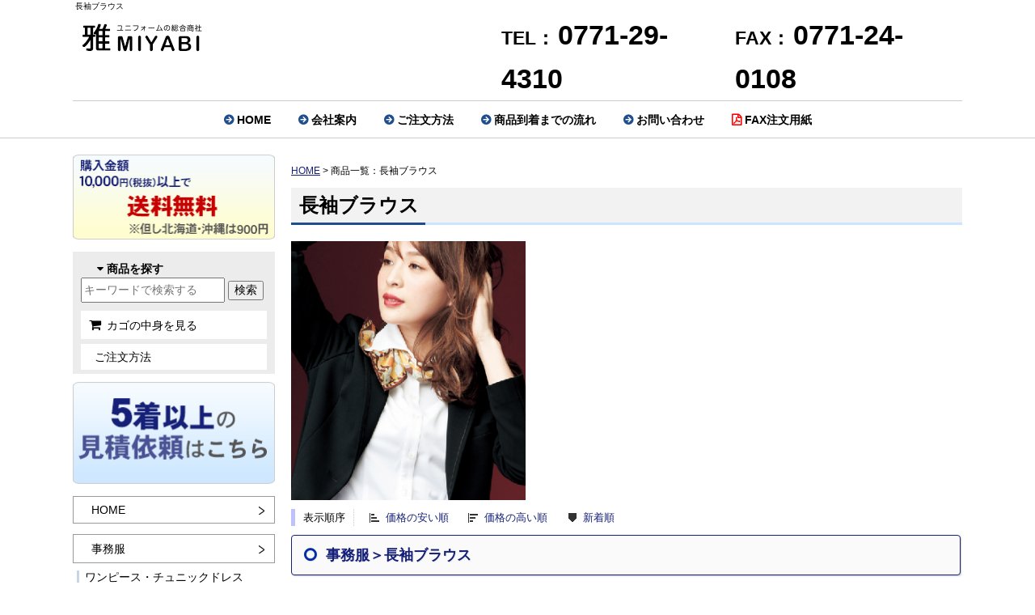

--- FILE ---
content_type: text/html
request_url: http://www.miyabi-uniform.com/cathand/list-3169-8591-0-3.html
body_size: 45230
content:
<!DOCTYPE html PUBLIC "-//W3C//DTD XHTML 1.0 Transitional//EN"
 "http://www.w3.org/TR/xhtml1/DTD/xhtml1-transitional.dtd">
<html xmlns="http://www.w3.org/1999/xhtml" xml:lang="ja" lang="ja"><!-- InstanceBegin template="/Templates/index.dwt" codeOutsideHTMLIsLocked="false" -->
<head>
<!-- Google Tag Manager -->
<script>(function(w,d,s,l,i){w[l]=w[l]||[];w[l].push({'gtm.start':
new Date().getTime(),event:'gtm.js'});var f=d.getElementsByTagName(s)[0],
j=d.createElement(s),dl=l!='dataLayer'?'&l='+l:'';j.async=true;j.src=
'https://www.googletagmanager.com/gtm.js?id='+i+dl;f.parentNode.insertBefore(j,f);
})(window,document,'script','dataLayer','GTM-NZLZSN2');</script>
<!-- End Google Tag Manager -->
<meta name="referrer" content="no-referrer-when-downgrade"/>
<meta http-equiv="Content-Type" content="text/html; charset=Shift_JIS" />
<meta http-equiv="Content-Language" content="ja" />
<meta http-equiv="Content-Script-Type" content="text/javascript" />
<meta http-equiv="Content-Style-Type" content="text/css" />
<!-- InstanceBeginEditable name="doctitle" -->
	<title>長袖ブラウス｜事務服、ユニフォーム販売の雅の通販サイト</title>
	<meta name="Description" content="長袖ブラウス。ユニフォーム、事務服、制服の販売なら京都の雅まで。カタログ無料送付中" />
	<meta name="Keywords" content="長袖ブラウス,事務服,ユニフォーム,空調服,防犯ベスト" />
	
<!-- InstanceEndEditable -->
<meta name="robots" content="index,follow" />
<link rel="alternate" media="only screen and (max-width: 640px)" href="http://smart.miyabi-uniform.com/cathand/list-3169-8591-0-3.html" />
<link rel="stylesheet" type="text/css" media="all" href="../common/css/import.css" />
<link href="http://maxcdn.bootstrapcdn.com/font-awesome/4.3.0/css/font-awesome.min.css" rel="stylesheet">
<script type="text/javascript" src="../common/js/jquery-1.8.3.min.js"></script>
<script type="text/javascript" src="../common/js/scrolltopcontrol.js"></script>
<script type='text/javascript' src="../common/js/fax.js"></script>
<!-- InstanceBeginEditable name="head" --><!-- InstanceEndEditable -->
<!-- InstanceParam name="HISTORY-BACK" type="boolean" value="true" -->
<!-- InstanceParam name="CONTACT" type="boolean" value="true" -->
</head>
<body>
<!-- Google Tag Manager (noscript) -->
<noscript><iframe src="https://www.googletagmanager.com/ns.html?id=GTM-NZLZSN2"
height="0" width="0" style="display:nbannerone;visibility:hidden"></iframe></noscript>
<!-- End Google Tag Manager (noscript) -->
<!-- InstanceBeginEditable name="mode_pc" --> <!-- InstanceEndEditable -->
<div id="body_bg">
	<div id="header">
        <div id="head_box">
        <!-- InstanceBeginEditable name="h1" --><h1>長袖ブラウス</h1>
<!-- InstanceEndEditable -->

            <p id="headerLog"><a href="/"><img src="../images/whtml/header_logo.png" width="170" alt="ユニフォームの総合商社　雅（MIYABI） " /></a></p>
            <div class="headerEtc">
                <p class="head_tel">0771-29-4310</p>
                <p class="head_fax">0771-24-0108</p>
                <!--div><a href="https://smart.emono1.jp/user/payment/commodity_check.php?shop=709"><img src="../images/whtml/cart.png" alt="カートの中を見る"></a></div-->
            </div>
        </div>
	  <div id="global">
			<ul>
				<li><a href="/">HOME</a></li>
				<li><a href="../company.html">会社案内</a></li>
				<li><a href="../law.html">ご注文方法</a></li>
				<li><a href="../flow.html">商品到着までの流れ</a></li>
				<li><a href="otoiawase.php?serial=01089">お問い合わせ</a></li>
				<li class="pdf"><a href="../images/fax.pdf">FAX注文用紙</a></li>
			</ul>
		</div>
		<!--  GLOBAL ここまで -->
	</div>
	<!--  HEADER ここまで -->
	<!-- InstanceBeginEditable name="MAIN-IMG" -->
<!-- InstanceEndEditable -->
	<div id="container">
		<div id="wrapper">
			<div id="main"> <!-- InstanceBeginEditable name="main" -->

	<div id="crumbs"><p><a href="../../index.html">HOME</a> &gt; 商品一覧：長袖ブラウス</p></div>

	<div id="cathand_list">
	
		<p class="PageTitle">長袖ブラウス</p>

		

<!--一覧モジュールstart(l2)-->
<img src='http://www.emono1.jp/img/miyabi/20180301180956_cate_img_47.png' class='cate_header'/>
		<ul class="cat_sort">
			<li><span>表示順序</span></li>
			
				<li>
					<a href="/cathand/list-3169-8591-1-1.html">価格の安い順</a>
				</li>
			
				<li>
					<a href="/cathand/list-3169-8591-1-2.html">価格の高い順</a>
				</li>
			
				<li>
					<a href="/cathand/list-3169-8591-1-3.html">新着順</a>
				</li>
			</ul>
	

<h2>事務服＞長袖ブラウス</h2>
<div class='menu'>
	<span>総数38件</span>
</div>
<div id='contents'>
	<table>
		<tr>
			<td>
		<a href='/cathand/detail-856257.html'>
<img src='http://www.emono1.jp/img/miyabi/l20210202165402_img1_86.jpg' border='0' alt='2020NEW&quot;ENJOY(エンジョイ）シャツブラウスEWB804-52' />
		</a>
				<div  class='inside'>
			<h3><a href='/cathand/detail-856257.html'>2020NEW&quot;ENJOY(エンジョイ）シャツブラウスEWB804-52</a></h3>
					<p>
						コーディネートしやすいシャツブラウス！
					</p>
					<p class='price'>
						<!--<del>&yen;9,900</del>-->
						<span>&yen;5,840</span>
					</p>
				</div>
			</td>
			<td>
		<a href='/cathand/detail-856246.html'>
<img src='http://www.emono1.jp/img/miyabi/l20210202165038_img1_32.jpg' border='0' alt='2020NEW&quot;ENJOY(エンジョイ）シャツブラウスEWB804-11 ' />
		</a>
				<div  class='inside'>
			<h3><a href='/cathand/detail-856246.html'>2020NEW&quot;ENJOY(エンジョイ）シャツブラウスEWB804-11 </a></h3>
					<p>
						コーディネートしやすいシャツブラウス！
					</p>
					<p class='price'>
						<!--<del>&yen;9,900</del>-->
						<span>&yen;5,840</span>
					</p>
				</div>
			</td>
			<td>
		<a href='/cathand/detail-856227.html'>
<img src='http://www.emono1.jp/img/miyabi/l20210201180431_img1_32.jpg' border='0' alt='2020NEW&quot;ENJOY(エンジョイ）タックブラウスEWB803-52' />
		</a>
				<div  class='inside'>
			<h3><a href='/cathand/detail-856227.html'>2020NEW&quot;ENJOY(エンジョイ）タックブラウスEWB803-52</a></h3>
					<p>
						着やすいタックブラウス！
					</p>
					<p class='price'>
						<!--<del>&yen;10,450</del>-->
						<span>&yen;6,150</span>
					</p>
				</div>
			</td>
			<td>
		<a href='/cathand/detail-856224.html'>
<img src='http://www.emono1.jp/img/miyabi/l20210201180036_img1_6.jpg' border='0' alt='2020NEW&quot;ENJOY(エンジョイ）タックブラウスEWB803-11 ' />
		</a>
				<div  class='inside'>
			<h3><a href='/cathand/detail-856224.html'>2020NEW&quot;ENJOY(エンジョイ）タックブラウスEWB803-11 </a></h3>
					<p>
						着やすいタックブラウス！
					</p>
					<p class='price'>
						<!--<del>&yen;10,450</del>-->
						<span>&yen;6,150</span>
					</p>
				</div>
			</td>
			<td>
		<a href='/cathand/detail-856223.html'>
<img src='http://www.emono1.jp/img/miyabi/l20210201171750_img1_17.jpg' border='0' alt='”2020NEW&quot;ENJOY(エンジョイ）スタンドカラーブラウスEWB799-11' />
		</a>
				<div  class='inside'>
			<h3><a href='/cathand/detail-856223.html'>”2020NEW&quot;ENJOY(エンジョイ）スタンドカラーブラウスEWB799-11</a></h3>
					<p>
						スタンドカラ―ブラウス！
					</p>
					<p class='price'>
						<!--<del>&yen;10,450</del>-->
						<span>&yen;6,150</span>
					</p>
				</div>
			</td>
	</tr>
		<tr>
			<td>
		<a href='/cathand/detail-856222.html'>
<img src='http://www.emono1.jp/img/miyabi/l20210201171213_img1_81.jpg' border='0' alt='”2020NEW&quot;ENJOY(エンジョイ）スタンドカラーブラウスEWB799-6' />
		</a>
				<div  class='inside'>
			<h3><a href='/cathand/detail-856222.html'>”2020NEW&quot;ENJOY(エンジョイ）スタンドカラーブラウスEWB799-6</a></h3>
					<p>
						スタンドカラ―ブラウス！
					</p>
					<p class='price'>
						<!--<del>&yen;10,450</del>-->
						<span>&yen;6,150</span>
					</p>
				</div>
			</td>
			<td>
		<a href='/cathand/detail-856211.html'>
<img src='http://www.emono1.jp/img/miyabi/l20210201170204_img1_34.jpg' border='0' alt='”2020NEW&quot;ENJOY(エンジョイ）スタンドカラーブラウスEWB799-3' />
		</a>
				<div  class='inside'>
			<h3><a href='/cathand/detail-856211.html'>”2020NEW&quot;ENJOY(エンジョイ）スタンドカラーブラウスEWB799-3</a></h3>
					<p>
						スタンドカラ―ブラウス！
					</p>
					<p class='price'>
						<!--<del>&yen;10,450</del>-->
						<span>&yen;6,150</span>
					</p>
				</div>
			</td>
			<td>
		<a href='/cathand/detail-840120.html'>
<img src='http://www.emono1.jp/img/miyabi/l20200201113031_img1_7.jpg' border='0' alt='”2019NEW&quot;en joie(アンジョア)7分袖ブラウス01225' />
		</a>
				<div  class='inside'>
			<h3><a href='/cathand/detail-840120.html'>”2019NEW&quot;en joie(アンジョア)7分袖ブラウス01225</a></h3>
					<p>
						 サイドのリボンが新鮮！
					</p>
					<p class='price'>
						<!--<del>&yen;11,550</del>-->
						<span>&yen;7,500</span>
					</p>
				</div>
			</td>
			<td>
		<a href='/cathand/detail-840118.html'>
<img src='http://www.emono1.jp/img/miyabi/l20200201104721_img1_31.png' border='0' alt='2018NEW&quot;en joie(アンジョア)長袖ブラウス 01210' />
		</a>
				<div  class='inside'>
			<h3><a href='/cathand/detail-840118.html'>2018NEW&quot;en joie(アンジョア)長袖ブラウス 01210</a></h3>
					<p>
						ストレッチ素材の高機能シャツ！
					</p>
					<p class='price'>
						<!--<del>&yen;11,990</del>-->
						<span>&yen;7,700</span>
					</p>
				</div>
			</td>
			<td>
		<a href='/cathand/detail-840008.html'>
<img src='http://www.emono1.jp/img/miyabi/l20200201102848_img1_24.jpg' border='0' alt='2018NEW&quot;en joie(アンジョア)長袖シャツ 01215' />
		</a>
				<div  class='inside'>
			<h3><a href='/cathand/detail-840008.html'>2018NEW&quot;en joie(アンジョア)長袖シャツ 01215</a></h3>
					<p>
						ストレッチ素材の高機能シャツ！
					</p>
					<p class='price'>
						<!--<del>&yen;8,250</del>-->
						<span>&yen;5,360</span>
					</p>
				</div>
			</td>
	</tr>
		<tr>
			<td>
		<a href='/cathand/detail-839908.html'>
<img src='http://www.emono1.jp/img/miyabi/l20200128105917_img1_69.jpg' border='0' alt='”2019NEW&quot;en joie(アンジョア)長袖ブラウス ＜リボン付＞01190-2（黒）新色' />
		</a>
				<div  class='inside'>
			<h3><a href='/cathand/detail-839908.html'>”2019NEW&quot;en joie(アンジョア)長袖ブラウス ＜リボン付＞01190-2（黒）新色</a></h3>
					<p>
						 リボンのアクセントがポイント！
					</p>
					<p class='price'>
						<!--<del>&yen;12,650</del>-->
						<span>&yen;8,210</span>
					</p>
				</div>
			</td>
			<td>
		<a href='/cathand/detail-839846.html'>
<img src='http://www.emono1.jp/img/miyabi/l20200125143721_img1_67.png' border='0' alt=' 2018NEW”enjoie（アンジョア)長袖ブラウス 01070-7（ﾍﾞｰｼﾞｭ）・2（黒）新色' />
		</a>
				<div  class='inside'>
			<h3><a href='/cathand/detail-839846.html'> 2018NEW”enjoie（アンジョア)長袖ブラウス 01070-7（ﾍﾞｰｼﾞｭ）・2（黒）新色</a></h3>
					<p>
						 上品なフリルのブラウス！
					</p>
					<p class='price'>
						<!--<del>&yen;10,450</del>-->
						<span>&yen;6,780</span>
					</p>
				</div>
			</td>
			<td>
		<a href='/cathand/detail-647286.html'>
<img src='http://www.emono1.jp/img/miyabi/l20160907104624_img1_36.jpg' border='0' alt='”NEW&quot;en joie(アンジョア)長袖ブラウス＜リボン付＞ 01191' />
		</a>
				<div  class='inside'>
			<h3><a href='/cathand/detail-647286.html'>”NEW&quot;en joie(アンジョア)長袖ブラウス＜リボン付＞ 01191</a></h3>
					<p>
						 リボンのアクセントがポイント！
					</p>
					<p class='price'>
						<!--<del>&yen;12,650</del>-->
						<span>&yen;8,210</span>
					</p>
				</div>
			</td>
			<td>
		<a href='/cathand/detail-647285.html'>
<img src='http://www.emono1.jp/img/miyabi/l20160907104138_img1_1.jpg' border='0' alt='”NEW&quot;en joie(アンジョア)長袖ブラウス ＜リボン付＞01190-4' />
		</a>
				<div  class='inside'>
			<h3><a href='/cathand/detail-647285.html'>”NEW&quot;en joie(アンジョア)長袖ブラウス ＜リボン付＞01190-4</a></h3>
					<p>
						 リボンのアクセントがポイント！
					</p>
					<p class='price'>
						<!--<del>&yen;12,650</del>-->
						<span>&yen;8,210</span>
					</p>
				</div>
			</td>
			<td>
		<a href='/cathand/detail-627755.html'>
<img src='http://www.emono1.jp/img/miyabi/l20151205161558_img1_12.jpg' border='0' alt='”ＮＥＷ”en joie(アンジョア)長袖ブラウス 01180' />
		</a>
				<div  class='inside'>
			<h3><a href='/cathand/detail-627755.html'>”ＮＥＷ”en joie(アンジョア)長袖ブラウス 01180</a></h3>
					<p>
						 おもてなし系ブラウス！
					</p>
					<p class='price'>
						<!--<del>&yen;13,200</del>-->
						<span>&yen;8,570</span>
					</p>
				</div>
			</td>
	</tr>
		<tr>
			<td>
		<a href='/cathand/detail-577319.html'>
<img src='http://www.emono1.jp/img/miyabi/l20140906153320_img1_41.jpg' border='0' alt='en joie(アンジョア)長袖ブラウス 01172 ' />
		</a>
				<div  class='inside'>
			<h3><a href='/cathand/detail-577319.html'>en joie(アンジョア)長袖ブラウス 01172 </a></h3>
					<p>
						光沢のあるストライプがシャープ！
					</p>
					<p class='price'>
						<!--<del>&yen;6,600</del>-->
						<span>&yen;4,280</span>
					</p>
				</div>
			</td>
			<td>
		<a href='/cathand/detail-577318.html'>
<img src='http://www.emono1.jp/img/miyabi/l20140906151303_img1_74.jpg' border='0' alt='en joie(アンジョア)長袖ブラウス 01170 ' />
		</a>
				<div  class='inside'>
			<h3><a href='/cathand/detail-577318.html'>en joie(アンジョア)長袖ブラウス 01170 </a></h3>
					<p>
						ふんわりオーラの丸衿にリボン！
					</p>
					<p class='price'>
						<!--<del>&yen;8,580</del>-->
						<span>&yen;5,570</span>
					</p>
				</div>
			</td>
			<td>
		<a href='/cathand/detail-577317.html'>
<img src='http://www.emono1.jp/img/miyabi/l20140906145111_img1_93.jpg' border='0' alt='en joie(アンジョア)長袖ブラウス 01073' />
		</a>
				<div  class='inside'>
			<h3><a href='/cathand/detail-577317.html'>en joie(アンジョア)長袖ブラウス 01073</a></h3>
					<p>
						 リボン風の襟が清楚な雰囲気！
					</p>
					<p class='price'>
						<!--<del>&yen;10,450</del>-->
						<span>&yen;6,780</span>
					</p>
				</div>
			</td>
			<td>
		<a href='/cathand/detail-527247.html'>
<img src='http://www.emono1.jp/img/miyabi/l20130910183503_img1_94.jpg' border='0' alt='en joie(アンジョア)長袖ブラウス 01072' />
		</a>
				<div  class='inside'>
			<h3><a href='/cathand/detail-527247.html'>en joie(アンジョア)長袖ブラウス 01072</a></h3>
					<p>
						 リボンのアクセントがポイント！
					</p>
					<p class='price'>
						<!--<del>&yen;11,000</del>-->
						<span>&yen;7,120</span>
					</p>
				</div>
			</td>
			<td>
		<a href='/cathand/detail-527246.html'>
<img src='http://www.emono1.jp/img/miyabi/l20130910182106_img1_87.jpg' border='0' alt='en joie(アンジョア)長袖シャツ 01165' />
		</a>
				<div  class='inside'>
			<h3><a href='/cathand/detail-527246.html'>en joie(アンジョア)長袖シャツ 01165</a></h3>
					<p>
						ストレッチタイプのシャツ！
					</p>
					<p class='price'>
						<!--<del>&yen;9,900</del>-->
						<span>&yen;6,410</span>
					</p>
				</div>
			</td>
	</tr>
		<tr>
			<td>
		<a href='/cathand/detail-522597.html'>
<img src='http://www.emono1.jp/img/miyabi/l20130720155510_img1_36.jpg' border='0' alt='en joie(アンジョア)長袖シャツ 01135' />
		</a>
				<div  class='inside'>
			<h3><a href='/cathand/detail-522597.html'>en joie(アンジョア)長袖シャツ 01135</a></h3>
					<p>
						首元きれい、優美なシルエットのシャツ！
					</p>
					<p class='price'>
						<!--<del>&yen;10,120</del>-->
						<span>&yen;6,560</span>
					</p>
				</div>
			</td>
			<td>
		<a href='/cathand/detail-522596.html'>
<img src='http://www.emono1.jp/img/miyabi/l20220908155455_img1_69.jpg' border='0' alt='en joie(アンジョア)長袖ブラウス（ﾘﾎﾞﾝ付） 01130' />
		</a>
				<div  class='inside'>
			<h3><a href='/cathand/detail-522596.html'>en joie(アンジョア)長袖ブラウス（ﾘﾎﾞﾝ付） 01130</a></h3>
					<p>
						吸汗速乾性のブラウス！
					</p>
					<p class='price'>
						<!--<del>&yen;10,780</del>-->
						<span>&yen;6,900</span>
					</p>
				</div>
			</td>
			<td>
		<a href='/cathand/detail-522595.html'>
<img src='http://www.emono1.jp/img/miyabi/l20130720153820_img1_82.jpg' border='0' alt='en joie(アンジョア)長袖シャツ 01120 ' />
		</a>
				<div  class='inside'>
			<h3><a href='/cathand/detail-522595.html'>en joie(アンジョア)長袖シャツ 01120 </a></h3>
					<p>
						ブライトのストライプが華やかな上質シャツ
					</p>
					<p class='price'>
						<!--<del>&yen;10,120</del>-->
						<span>&yen;6,560</span>
					</p>
				</div>
			</td>
			<td>
		<a href='/cathand/detail-522591.html'>
<img src='http://www.emono1.jp/img/miyabi/l20130720151408_img1_47.jpg' border='0' alt='en joie(アンジョア)長袖シャツ 01100 ' />
		</a>
				<div  class='inside'>
			<h3><a href='/cathand/detail-522591.html'>en joie(アンジョア)長袖シャツ 01100 </a></h3>
					<p>
						着心地と機能美を満たすイチ押しシャツ！
					</p>
					<p class='price'>
						<!--<del>&yen;10,120</del>-->
						<span>&yen;6,560</span>
					</p>
				</div>
			</td>
			<td>
		<a href='/cathand/detail-522589.html'>
<img src='http://www.emono1.jp/img/miyabi/l20130720150937_img1_22.jpg' border='0' alt='en joie(アンジョア)七分袖シャツ 01096-1（紺） ' />
		</a>
				<div  class='inside'>
			<h3><a href='/cathand/detail-522589.html'>en joie(アンジョア)七分袖シャツ 01096-1（紺） </a></h3>
					<p>
						高めでシャープな襟と七分袖ですっきり！
					</p>
					<p class='price'>
						<!--<del>&yen;9,680</del>-->
						<span>&yen;6,280</span>
					</p>
				</div>
			</td>
	</tr>
		<tr>
			<td>
		<a href='/cathand/detail-522588.html'>
<img src='http://www.emono1.jp/img/miyabi/l20130720150455_img1_73.jpg' border='0' alt='en joie(アンジョア)七分袖シャツ 01095 ' />
		</a>
				<div  class='inside'>
			<h3><a href='/cathand/detail-522588.html'>en joie(アンジョア)七分袖シャツ 01095 </a></h3>
					<p>
						高めでシャープな襟と七分袖ですっきり！
					</p>
					<p class='price'>
						<!--<del>&yen;9,680</del>-->
						<span>&yen;6,280</span>
					</p>
				</div>
			</td>
			<td>
		<a href='/cathand/detail-522587.html'>
<img src='http://www.emono1.jp/img/miyabi/l20130720145045_img1_82.jpg' border='0' alt='en joie(アンジョア)長袖ブラウス 01075-4 ' />
		</a>
				<div  class='inside'>
			<h3><a href='/cathand/detail-522587.html'>en joie(アンジョア)長袖ブラウス 01075-4 </a></h3>
					<p>
						 可憐なフリルのブラウス！
					</p>
					<p class='price'>
						<!--<del>&yen;11,000</del>-->
						<span>&yen;7,120</span>
					</p>
				</div>
			</td>
			<td>
		<a href='/cathand/detail-522586.html'>
<img src='http://www.emono1.jp/img/miyabi/l20130720144632_img1_9.jpg' border='0' alt='en joie(アンジョア)長袖ブラウス 01070 ' />
		</a>
				<div  class='inside'>
			<h3><a href='/cathand/detail-522586.html'>en joie(アンジョア)長袖ブラウス 01070 </a></h3>
					<p>
						 可憐なフリルのブラウス！
					</p>
					<p class='price'>
						<!--<del>&yen;10,450</del>-->
						<span>&yen;6,780</span>
					</p>
				</div>
			</td>
			<td>
		<a href='/cathand/detail-522554.html'>
<img src='http://www.emono1.jp/img/miyabi/l20130719191513_img1_88.jpg' border='0' alt='en joie(アンジョア)長袖ブラウス（ﾘﾎﾞﾝ付） 01060' />
		</a>
				<div  class='inside'>
			<h3><a href='/cathand/detail-522554.html'>en joie(アンジョア)長袖ブラウス（ﾘﾎﾞﾝ付） 01060</a></h3>
					<p>
						光沢のあるストライプがシャープで華やか！
					</p>
					<p class='price'>
						<!--<del>&yen;7,480</del>-->
						<span>&yen;4,830</span>
					</p>
				</div>
			</td>
			<td>
		<a href='/cathand/detail-522551.html'>
<img src='http://www.emono1.jp/img/miyabi/l20130719191038_img1_87.jpg' border='0' alt='en joie(アンジョア)長袖ブラウス 01055 ' />
		</a>
				<div  class='inside'>
			<h3><a href='/cathand/detail-522551.html'>en joie(アンジョア)長袖ブラウス 01055 </a></h3>
					<p>
						ストライプの織り柄のブラウス！
					</p>
					<p class='price'>
						<!--<del>&yen;10,120</del>-->
						<span>&yen;6,560</span>
					</p>
				</div>
			</td>
	</tr>
		<tr>
			<td>
		<a href='/cathand/detail-522460.html'>
<img src='http://www.emono1.jp/img/miyabi/l20130718190750_img1_59.jpg' border='0' alt='en joie(アンジョア)長袖ブラウス（ﾘﾎﾞﾝ付） 01050 ' />
		</a>
				<div  class='inside'>
			<h3><a href='/cathand/detail-522460.html'>en joie(アンジョア)長袖ブラウス（ﾘﾎﾞﾝ付） 01050 </a></h3>
					<p>
						襟元を清楚に引き締めるリボンタイ！
					</p>
					<p class='price'>
						<!--<del>&yen;10,120</del>-->
						<span>&yen;6,560</span>
					</p>
				</div>
			</td>
			<td>
		<a href='/cathand/detail-522459.html'>
<img src='http://www.emono1.jp/img/miyabi/l20130718185931_img1_66.jpg' border='0' alt='en joie(アンジョア)長袖ブラウス 01040' />
		</a>
				<div  class='inside'>
			<h3><a href='/cathand/detail-522459.html'>en joie(アンジョア)長袖ブラウス 01040</a></h3>
					<p>
						シルクのような光沢が装いをグレードUP！
					</p>
					<p class='price'>
						<!--<del>&yen;10,120</del>-->
						<span>&yen;6,560</span>
					</p>
				</div>
			</td>
			<td>
		<a href='/cathand/detail-522457.html'>
<img src='http://www.emono1.jp/img/miyabi/l20130718185213_img1_58.jpg' border='0' alt='en joie(アンジョア)長袖ブラウス 01030 ' />
		</a>
				<div  class='inside'>
			<h3><a href='/cathand/detail-522457.html'>en joie(アンジョア)長袖ブラウス 01030 </a></h3>
					<p>
						吸湿・保温性を備えた優秀素材で快適に！
					</p>
					<p class='price'>
						<!--<del>&yen;7,480</del>-->
						<span>&yen;4,830</span>
					</p>
				</div>
			</td>
			<td>
		<a href='/cathand/detail-522453.html'>
<img src='http://www.emono1.jp/img/miyabi/l20130718184329_img1_85.jpg' border='0' alt='en joie(アンジョア)長袖ブラウス（ﾘﾎﾞﾝ付） 01020 ' />
		</a>
				<div  class='inside'>
			<h3><a href='/cathand/detail-522453.html'>en joie(アンジョア)長袖ブラウス（ﾘﾎﾞﾝ付） 01020 </a></h3>
					<p>
						シンプルな細めリボンがキュート！
					</p>
					<p class='price'>
						<!--<del>&yen;9,900</del>-->
						<span>&yen;6,420</span>
					</p>
				</div>
			</td>
			<td>
		<a href='/cathand/detail-522451.html'>
<img src='http://www.emono1.jp/img/miyabi/l20130718183417_img1_23.jpg' border='0' alt='en joie(アンジョア)長袖ブラウス（ﾘﾎﾞﾝ付） 01010' />
		</a>
				<div  class='inside'>
			<h3><a href='/cathand/detail-522451.html'>en joie(アンジョア)長袖ブラウス（ﾘﾎﾞﾝ付） 01010</a></h3>
					<p>
						やさしさ感じる淡いパステルチェック！
					</p>
					<p class='price'>
						<!--<del>&yen;7,150</del>-->
						<span>&yen;4,630</span>
					</p>
				</div>
			</td>
	</tr>
		<tr>
			<td>
		<a href='/cathand/detail-522450.html'>
<img src='http://www.emono1.jp/img/miyabi/l20130718182048_img1_65.jpg' border='0' alt='en joie(アンジョア)長袖ブラウス （ﾘﾎﾞﾝ付）0450 ' />
		</a>
				<div  class='inside'>
			<h3><a href='/cathand/detail-522450.html'>en joie(アンジョア)長袖ブラウス （ﾘﾎﾞﾝ付）0450 </a></h3>
					<p>
						ベーシックな上質素材！”可愛い系”」
					</p>
					<p class='price'>
						<!--<del>&yen;10,770</del>-->
						<span>&yen;6,990</span>
					</p>
				</div>
			</td>
			<td>
		<a href='/cathand/detail-522448.html'>
<img src='http://www.emono1.jp/img/miyabi/l20130718180358_img1_84.jpg' border='0' alt='en joie(アンジョア)長袖ブラウス 0420 ' />
		</a>
				<div  class='inside'>
			<h3><a href='/cathand/detail-522448.html'>en joie(アンジョア)長袖ブラウス 0420 </a></h3>
					<p>
						ベーシックな白はオフィスで大活躍！
					</p>
					<p class='price'>
						<!--<del>&yen;9,670</del>-->
						<span>&yen;6,280</span>
					</p>
				</div>
			</td>
			<td>
		<a href='/cathand/detail-522446.html'>
<img src='http://www.emono1.jp/img/miyabi/l20130718175725_img1_28.jpg' border='0' alt='en joie(アンジョア)長袖ブラウス 0402' />
		</a>
				<div  class='inside'>
			<h3><a href='/cathand/detail-522446.html'>en joie(アンジョア)長袖ブラウス 0402</a></h3>
					<p>
						ベーシックな白はオフィスで大活躍！
					</p>
					<p class='price'>
						<!--<del>&yen;7,700</del>-->
						<span>&yen;4,990</span>
					</p>
				</div>
			</td>
			<td></td>
			<td></td>
		</tr>
	</table>
</div>
<div class='menu'>
	<span>総数38件</span>
</div>
<div class='cathand_list_back'>
	<a href='javascript:history.back();'>戻る</a>
</div>
<!--一覧モジュールend-->


<!--アクセス解析START-->
<script type='text/javascript' src='http://www.emono1.jp/client/acc/js.php?shop=miyabi'></script>
<script type='text/javascript'>
acc_analisis('事務服＞長袖ブラウス')
</script>
<!--アクセス解析END-->
		
				<div class="cateBox">
		<p class="cate_choice"><i class="fa fa-check-circle-o" aria-hidden="true"></i> 詳細なカテゴリーを選んで下さい。</p>
		
<ul class="cat_cate_s"><li><a href="list-3169-12475-0-3.html">ワンピース・チュニックドレス</a></li><li><a href="list-3169-7915-0-3.html">スカート</a></li><li><a href="list-3169-7914-0-3.html">ベスト</a></li><li><a href="list-3169-7916-0-3.html">パンツ</a></li><li><strong>長袖ブラウス</strong></li><li><a href="list-3169-7917-0-3.html">ジャケット</a></li><li><a href="list-3169-22793-0-3.html">カットソー</a></li><li><a href="list-3169-10473-0-3.html">オーバーブラウス</a></li><li><a href="list-3169-37145-0-3.html">プルオーバー</a></li><li><a href="list-3169-10474-0-3.html">春夏ベスト</a></li><li><a href="list-3169-30845-0-3.html">春夏スカート</a></li><li><a href="list-3169-38909-0-3.html">春夏パンツ</a></li><li><a href="list-3169-38910-0-3.html">サマージャケット</a></li><li><a href="list-3169-38911-0-3.html">春夏プルオーバー</a></li><li><a href="list-3169-38912-0-3.html">半袖ブラウス</a></li><li><a href="list-3169-8592-0-3.html">カーディガン</a></li><li><a href="list-3169-29412-0-3.html">キュロットスカート</a></li><li><a href="list-3169-22792-0-3.html">ジャンパースカート</a></li><li><a href="list-3169-29495-0-3.html">ハット（帽子）</a></li><li><a href="list-3169-29496-0-3.html">ポーチ・おしゃれベルト</a></li><li><a href="list-3169-29497-0-3.html">スカーフ＆シュシュ・スカーフ・リボン・コサージュ・ブローチ</a></li><li><a href="list-3169-37800-0-3.html">コート</a></li><li><a href="list-3169-38566-0-3.html">マタニティドレス</a></li><li><a href="list-3169-42704-0-3.html">春夏キュロットスカート</a></li><li><a href="list-3169-41713-0-3.html">春夏ワンピース</a></li><li><a href="list-3169-39234-0-3.html">ボレロ・ケープ</a></li><li><a href="list-3169-42223-0-3.html">オフィスポロ</a></li><li><a href="list-3169-42705-0-3.html">長袖オーバーブラウス・ソフトジャケット</a></li><li><a href="list-3169-43802-0-3.html">メンズジャケット</a></li><li><a href="list-3169-43803-0-3.html">メンズベスト</a></li><li><a href="list-3169-43804-0-3.html">メンズパンツ</a></li><li><a href="list-3169-43908-0-3.html">メンズカットソー</a></li><li><a href="list-3169-43916-0-3.html">メンズカットソー・Tシャツ</a></li><li><a href="list-3169-45914-0-3.html">チュニックジャケット</a></li><li><a href="list-3169-45915-0-3.html">レギンスパンツ</a></li></ul>		</div>

				<div class="cateBox">
			<p class="cate_choice"><i class="fa fa-check-circle-o" aria-hidden="true"></i> カテゴリーを選んで下さい。</p>
			
<ul class='big'>
	<li>
		<a href='/cathand/list-3169-0-0-0.html'>事務服</a>
		<ul class='small'>
			<li><a href='/cathand/list-3169-12475-0-0.html'>ワンピース・チュニックドレス</a></li>
			<li><a href='/cathand/list-3169-7915-0-0.html'>スカート</a></li>
			<li><a href='/cathand/list-3169-7914-0-0.html'>ベスト</a></li>
			<li><a href='/cathand/list-3169-7916-0-0.html'>パンツ</a></li>
			<li><a href='/cathand/list-3169-8591-0-0.html'>長袖ブラウス</a></li>
			<li><a href='/cathand/list-3169-7917-0-0.html'>ジャケット</a></li>
			<li><a href='/cathand/list-3169-22793-0-0.html'>カットソー</a></li>
			<li><a href='/cathand/list-3169-10473-0-0.html'>オーバーブラウス</a></li>
			<li><a href='/cathand/list-3169-37145-0-0.html'>プルオーバー</a></li>
			<li><a href='/cathand/list-3169-10474-0-0.html'>春夏ベスト</a></li>
			<li><a href='/cathand/list-3169-30845-0-0.html'>春夏スカート</a></li>
			<li><a href='/cathand/list-3169-38909-0-0.html'>春夏パンツ</a></li>
			<li><a href='/cathand/list-3169-38910-0-0.html'>サマージャケット</a></li>
			<li><a href='/cathand/list-3169-38911-0-0.html'>春夏プルオーバー</a></li>
			<li><a href='/cathand/list-3169-38912-0-0.html'>半袖ブラウス</a></li>
			<li><a href='/cathand/list-3169-8592-0-0.html'>カーディガン</a></li>
			<li><a href='/cathand/list-3169-29412-0-0.html'>キュロットスカート</a></li>
			<li><a href='/cathand/list-3169-22792-0-0.html'>ジャンパースカート</a></li>
			<li><a href='/cathand/list-3169-29495-0-0.html'>ハット（帽子）</a></li>
			<li><a href='/cathand/list-3169-29496-0-0.html'>ポーチ・おしゃれベルト</a></li>
			<li><a href='/cathand/list-3169-29497-0-0.html'>スカーフ＆シュシュ・スカーフ・リボン・コサージュ・ブローチ</a></li>
			<li><a href='/cathand/list-3169-37800-0-0.html'>コート</a></li>
			<li><a href='/cathand/list-3169-38566-0-0.html'>マタニティドレス</a></li>
			<li><a href='/cathand/list-3169-42704-0-0.html'>春夏キュロットスカート</a></li>
			<li><a href='/cathand/list-3169-41713-0-0.html'>春夏ワンピース</a></li>
			<li><a href='/cathand/list-3169-39234-0-0.html'>ボレロ・ケープ</a></li>
			<li><a href='/cathand/list-3169-42223-0-0.html'>オフィスポロ</a></li>
			<li><a href='/cathand/list-3169-42705-0-0.html'>長袖オーバーブラウス・ソフトジャケット</a></li>
			<li><a href='/cathand/list-3169-43802-0-0.html'>メンズジャケット</a></li>
			<li><a href='/cathand/list-3169-43803-0-0.html'>メンズベスト</a></li>
			<li><a href='/cathand/list-3169-43804-0-0.html'>メンズパンツ</a></li>
			<li><a href='/cathand/list-3169-43908-0-0.html'>メンズカットソー</a></li>
			<li><a href='/cathand/list-3169-43916-0-0.html'>メンズカットソー・Tシャツ</a></li>
			<li><a href='/cathand/list-3169-45914-0-0.html'>チュニックジャケット</a></li>
			<li><a href='/cathand/list-3169-45915-0-0.html'>レギンスパンツ</a></li>
		</ul>
	</li>
	<li>
		<a href='/cathand/list-18633-0-0-0.html'>空調服 空調風神服</a>
		<ul class='small'>
			<li><a href='/cathand/list-18633-42269-0-0.html'>空調風神服ベスト</a></li>
			<li><a href='/cathand/list-18633-36479-0-0.html'>空調風神服バッテリー・ファンセット</a></li>
			<li><a href='/cathand/list-18633-36480-0-0.html'>空調服 空調風神服ブルゾン</a></li>
			<li><a href='/cathand/list-18633-40602-0-0.html'>バッテリー・ファンセット及び単体</a></li>
			<li><a href='/cathand/list-18633-40596-0-0.html'>空調風神服フルハーネス仕様</a></li>
			<li><a href='/cathand/list-18633-30625-0-0.html'>空調風神服他付属品</a></li>
			<li><a href='/cathand/list-18633-37133-0-0.html'>空調服機能付きつなぎ服</a></li>
		</ul>
	</li>
	<li>
		<a href='/cathand/list-21844-0-0-0.html'>鎧 YOROI WORKS</a>
		<ul class='small'>
		</ul>
	</li>
	<li>
		<a href='/cathand/list-3183-0-0-0.html'>地域安全対策用品</a>
		<ul class='small'>
			<li><a href='/cathand/list-3183-30319-0-0.html'>パトベスト.ブルゾン・キャップ</a></li>
			<li><a href='/cathand/list-3183-30320-0-0.html'>反射グッズ・合図灯</a></li>
			<li><a href='/cathand/list-3183-30321-0-0.html'>防犯蛍光マグネット</a></li>
		</ul>
	</li>
	<li>
		<a href='/cathand/list-20298-0-0-0.html'>雷神服</a>
		<ul class='small'>
		</ul>
	</li>
	<li>
		<a href='/cathand/list-3184-0-0-0.html'>防寒着</a>
		<ul class='small'>
			<li><a href='/cathand/list-3184-8988-0-0.html'>防寒着</a></li>
			<li><a href='/cathand/list-3184-8989-0-0.html'>防寒パンツ</a></li>
			<li><a href='/cathand/list-3184-30306-0-0.html'>防寒フェイスマスク</a></li>
			<li><a href='/cathand/list-3184-30307-0-0.html'>防寒帽子</a></li>
			<li><a href='/cathand/list-3184-30308-0-0.html'>防寒グローブ（手袋）</a></li>
		</ul>
	</li>
	<li>
		<a href='/cathand/list-23062-0-0-0.html'>ヒーター内蔵ベスト</a>
		<ul class='small'>
		</ul>
	</li>
	<li>
		<a href='/cathand/list-3168-0-0-0.html'>介護・医療</a>
		<ul class='small'>
			<li><a href='/cathand/list-3168-31463-0-0.html'>介護服・ポロシャツ他</a></li>
			<li><a href='/cathand/list-3168-31486-0-0.html'>介護服ボトム・チノパン他</a></li>
			<li><a href='/cathand/list-3168-31487-0-0.html'>ｴﾌﾟﾛﾝ・サポーター他</a></li>
		</ul>
	</li>
	<li>
		<a href='/cathand/list-3185-0-0-0.html'>特選グッズ</a>
		<ul class='small'>
		</ul>
	</li>
	<li>
		<a href='/cathand/list-17454-0-0-0.html'>つなぎ服</a>
		<ul class='small'>
			<li><a href='/cathand/list-17454-27899-0-0.html'>ディッキーズ</a></li>
		</ul>
	</li>
	<li>
		<a href='/cathand/list-19238-0-0-0.html'>イベント＆選挙</a>
		<ul class='small'>
			<li><a href='/cathand/list-19238-31917-0-0.html'>カラーﾌﾞﾙｿﾞﾝコート・ベスト</a></li>
			<li><a href='/cathand/list-19238-31920-0-0.html'>ポロシャツ・Tシャツ</a></li>
		</ul>
	</li>
	<li>
		<a href='/cathand/list-4725-0-0-0.html'>ｶﾀﾛｸﾞ請求</a>
		<ul class='small'>
			<li><a href='/cathand/list-4725-8018-0-0.html'>事務服</a></li>
			<li><a href='/cathand/list-4725-8019-0-0.html'>作業服</a></li>
			<li><a href='/cathand/list-4725-9636-0-0.html'>クッキング・カフェ･レストランサービス</a></li>
			<li><a href='/cathand/list-4725-9637-0-0.html'>医療･介護・サービス</a></li>
			<li><a href='/cathand/list-4725-9638-0-0.html'>イベント（Ｔシャツ･ジャンパー・キャップ）</a></li>
			<li><a href='/cathand/list-4725-9640-0-0.html'>安心･安全（防犯）</a></li>
			<li><a href='/cathand/list-4725-12587-0-0.html'>ﾂﾅｷﾞ服</a></li>
			<li><a href='/cathand/list-4725-31404-0-0.html'>安全用品・安全靴・地下足袋</a></li>
		</ul>
	</li>
	<li>
		<a href='/cathand/list-3182-0-0-0.html'>和・洋飲食</a>
		<ul class='small'>
		</ul>
	</li>
	<li>
		<a href='/cathand/list-21818-0-0-0.html'>秋冬作業服</a>
		<ul class='small'>
			<li><a href='/cathand/list-21818-40524-0-0.html'>ブルゾン（上衣）</a></li>
			<li><a href='/cathand/list-21818-40525-0-0.html'>カーゴP・パンツ（下衣）</a></li>
		</ul>
	</li>
	<li>
		<a href='/cathand/list-21821-0-0-0.html'>春夏作業服</a>
		<ul class='small'>
			<li><a href='/cathand/list-21821-40533-0-0.html'>ブルゾン（上衣）</a></li>
			<li><a href='/cathand/list-21821-40534-0-0.html'>カーゴP・パンツ（下衣）</a></li>
		</ul>
	</li>
</ul>
		</div>
		
		</div>
	<!-- InstanceEndEditable -->   
				<div class="HistoryBack">
					<div class="Return"><a href='javascript:history.back();'><i class="fa fa-arrow-left" aria-hidden="true"></i> 前のページに戻る</a></div>
				</div>
				<!--  HISTORY-BACK ここまで  -->
				 </div>
			<!-- MAIN ここまで -->
			<div id="side">
        <div class="bnr_right">
            <p><img src="../images/index/bnr_souryou.png" alt="購入金額11,000円以上で送料無料 但し北海道・沖縄は900円" border="0" /></p>
        </div>
<!--------------------------  side_cart ここから  -------------------------->
		<div id="side_cart">
			<dl>
				<dt><i class="fa fa-caret-down" aria-hidden="true"></i> 商品を探す</dt>
				<dd>
					<script type='text/javascript' src="../common/js/search.js"></script>
				<form name="cathand_search"  action="http://www.emono1.jp/user/search.php?shop=709&mode=search_and&domain=www.miyabi-uniform.com" method="post" onsubmit='return FormCheck_search();'>
				<input type="text" name="search" id="searchwindow" placeholder="キーワードで検索する" maxlength="200" />
				<input type="submit" id="search_btn" value="検索" />
				</form>
				</dd>
			</dl>
			<ul>
				<li class="Side_title_a"><a href="https://smart.emono1.jp/user/payment/commodity_check.php?shop=709" target="_blank">カゴの中身を見る</a></li>
                <li class="side_law"><a href="../law.html">ご注文方法</a></li>
			</ul>
		</div>
<!--------------------------  side_cart ここまで  -------------------------->			
        <div class="bnr_right">
            <p><a href="otoiawase.php?serial=02576"><img src="../images/index/btn_siryo.jpg" alt="5着以上の見積依頼はこちら！" border="0" /></a></p>
        </div>
				<ul id="side_home">
					<li id="home"><a href="../">HOME</a></li>
				</ul>
				<!--  side_home ここまで -->
				
				
				<div id="side_cate">				
				
<ul class='big'>
	<li>
		<a href='/cathand/list-3169-0-0-0.html'>事務服</a>
		<ul class='small'>
			<li><a href='/cathand/list-3169-12475-0-0.html'>ワンピース・チュニックドレス</a></li>
			<li><a href='/cathand/list-3169-7915-0-0.html'>スカート</a></li>
			<li><a href='/cathand/list-3169-7914-0-0.html'>ベスト</a></li>
			<li><a href='/cathand/list-3169-7916-0-0.html'>パンツ</a></li>
			<li><a href='/cathand/list-3169-8591-0-0.html'>長袖ブラウス</a></li>
			<li><a href='/cathand/list-3169-7917-0-0.html'>ジャケット</a></li>
			<li><a href='/cathand/list-3169-22793-0-0.html'>カットソー</a></li>
			<li><a href='/cathand/list-3169-10473-0-0.html'>オーバーブラウス</a></li>
			<li><a href='/cathand/list-3169-37145-0-0.html'>プルオーバー</a></li>
			<li><a href='/cathand/list-3169-10474-0-0.html'>春夏ベスト</a></li>
			<li><a href='/cathand/list-3169-30845-0-0.html'>春夏スカート</a></li>
			<li><a href='/cathand/list-3169-38909-0-0.html'>春夏パンツ</a></li>
			<li><a href='/cathand/list-3169-38910-0-0.html'>サマージャケット</a></li>
			<li><a href='/cathand/list-3169-38911-0-0.html'>春夏プルオーバー</a></li>
			<li><a href='/cathand/list-3169-38912-0-0.html'>半袖ブラウス</a></li>
			<li><a href='/cathand/list-3169-8592-0-0.html'>カーディガン</a></li>
			<li><a href='/cathand/list-3169-29412-0-0.html'>キュロットスカート</a></li>
			<li><a href='/cathand/list-3169-22792-0-0.html'>ジャンパースカート</a></li>
			<li><a href='/cathand/list-3169-29495-0-0.html'>ハット（帽子）</a></li>
			<li><a href='/cathand/list-3169-29496-0-0.html'>ポーチ・おしゃれベルト</a></li>
			<li><a href='/cathand/list-3169-29497-0-0.html'>スカーフ＆シュシュ・スカーフ・リボン・コサージュ・ブローチ</a></li>
			<li><a href='/cathand/list-3169-37800-0-0.html'>コート</a></li>
			<li><a href='/cathand/list-3169-38566-0-0.html'>マタニティドレス</a></li>
			<li><a href='/cathand/list-3169-42704-0-0.html'>春夏キュロットスカート</a></li>
			<li><a href='/cathand/list-3169-41713-0-0.html'>春夏ワンピース</a></li>
			<li><a href='/cathand/list-3169-39234-0-0.html'>ボレロ・ケープ</a></li>
			<li><a href='/cathand/list-3169-42223-0-0.html'>オフィスポロ</a></li>
			<li><a href='/cathand/list-3169-42705-0-0.html'>長袖オーバーブラウス・ソフトジャケット</a></li>
			<li><a href='/cathand/list-3169-43802-0-0.html'>メンズジャケット</a></li>
			<li><a href='/cathand/list-3169-43803-0-0.html'>メンズベスト</a></li>
			<li><a href='/cathand/list-3169-43804-0-0.html'>メンズパンツ</a></li>
			<li><a href='/cathand/list-3169-43908-0-0.html'>メンズカットソー</a></li>
			<li><a href='/cathand/list-3169-43916-0-0.html'>メンズカットソー・Tシャツ</a></li>
			<li><a href='/cathand/list-3169-45914-0-0.html'>チュニックジャケット</a></li>
			<li><a href='/cathand/list-3169-45915-0-0.html'>レギンスパンツ</a></li>
		</ul>
	</li>
	<li>
		<a href='/cathand/list-18633-0-0-0.html'>空調服 空調風神服</a>
		<ul class='small'>
			<li><a href='/cathand/list-18633-42269-0-0.html'>空調風神服ベスト</a></li>
			<li><a href='/cathand/list-18633-36479-0-0.html'>空調風神服バッテリー・ファンセット</a></li>
			<li><a href='/cathand/list-18633-36480-0-0.html'>空調服 空調風神服ブルゾン</a></li>
			<li><a href='/cathand/list-18633-40602-0-0.html'>バッテリー・ファンセット及び単体</a></li>
			<li><a href='/cathand/list-18633-40596-0-0.html'>空調風神服フルハーネス仕様</a></li>
			<li><a href='/cathand/list-18633-30625-0-0.html'>空調風神服他付属品</a></li>
			<li><a href='/cathand/list-18633-37133-0-0.html'>空調服機能付きつなぎ服</a></li>
		</ul>
	</li>
	<li>
		<a href='/cathand/list-21844-0-0-0.html'>鎧 YOROI WORKS</a>
		<ul class='small'>
		</ul>
	</li>
	<li>
		<a href='/cathand/list-3183-0-0-0.html'>地域安全対策用品</a>
		<ul class='small'>
			<li><a href='/cathand/list-3183-30319-0-0.html'>パトベスト.ブルゾン・キャップ</a></li>
			<li><a href='/cathand/list-3183-30320-0-0.html'>反射グッズ・合図灯</a></li>
			<li><a href='/cathand/list-3183-30321-0-0.html'>防犯蛍光マグネット</a></li>
		</ul>
	</li>
	<li>
		<a href='/cathand/list-20298-0-0-0.html'>雷神服</a>
		<ul class='small'>
		</ul>
	</li>
	<li>
		<a href='/cathand/list-3184-0-0-0.html'>防寒着</a>
		<ul class='small'>
			<li><a href='/cathand/list-3184-8988-0-0.html'>防寒着</a></li>
			<li><a href='/cathand/list-3184-8989-0-0.html'>防寒パンツ</a></li>
			<li><a href='/cathand/list-3184-30306-0-0.html'>防寒フェイスマスク</a></li>
			<li><a href='/cathand/list-3184-30307-0-0.html'>防寒帽子</a></li>
			<li><a href='/cathand/list-3184-30308-0-0.html'>防寒グローブ（手袋）</a></li>
		</ul>
	</li>
	<li>
		<a href='/cathand/list-23062-0-0-0.html'>ヒーター内蔵ベスト</a>
		<ul class='small'>
		</ul>
	</li>
	<li>
		<a href='/cathand/list-3168-0-0-0.html'>介護・医療</a>
		<ul class='small'>
			<li><a href='/cathand/list-3168-31463-0-0.html'>介護服・ポロシャツ他</a></li>
			<li><a href='/cathand/list-3168-31486-0-0.html'>介護服ボトム・チノパン他</a></li>
			<li><a href='/cathand/list-3168-31487-0-0.html'>ｴﾌﾟﾛﾝ・サポーター他</a></li>
		</ul>
	</li>
	<li>
		<a href='/cathand/list-3185-0-0-0.html'>特選グッズ</a>
		<ul class='small'>
		</ul>
	</li>
	<li>
		<a href='/cathand/list-17454-0-0-0.html'>つなぎ服</a>
		<ul class='small'>
			<li><a href='/cathand/list-17454-27899-0-0.html'>ディッキーズ</a></li>
		</ul>
	</li>
	<li>
		<a href='/cathand/list-19238-0-0-0.html'>イベント＆選挙</a>
		<ul class='small'>
			<li><a href='/cathand/list-19238-31917-0-0.html'>カラーﾌﾞﾙｿﾞﾝコート・ベスト</a></li>
			<li><a href='/cathand/list-19238-31920-0-0.html'>ポロシャツ・Tシャツ</a></li>
		</ul>
	</li>
	<li>
		<a href='/cathand/list-4725-0-0-0.html'>ｶﾀﾛｸﾞ請求</a>
		<ul class='small'>
			<li><a href='/cathand/list-4725-8018-0-0.html'>事務服</a></li>
			<li><a href='/cathand/list-4725-8019-0-0.html'>作業服</a></li>
			<li><a href='/cathand/list-4725-9636-0-0.html'>クッキング・カフェ･レストランサービス</a></li>
			<li><a href='/cathand/list-4725-9637-0-0.html'>医療･介護・サービス</a></li>
			<li><a href='/cathand/list-4725-9638-0-0.html'>イベント（Ｔシャツ･ジャンパー・キャップ）</a></li>
			<li><a href='/cathand/list-4725-9640-0-0.html'>安心･安全（防犯）</a></li>
			<li><a href='/cathand/list-4725-12587-0-0.html'>ﾂﾅｷﾞ服</a></li>
			<li><a href='/cathand/list-4725-31404-0-0.html'>安全用品・安全靴・地下足袋</a></li>
		</ul>
	</li>
	<li>
		<a href='/cathand/list-3182-0-0-0.html'>和・洋飲食</a>
		<ul class='small'>
		</ul>
	</li>
	<li>
		<a href='/cathand/list-21818-0-0-0.html'>秋冬作業服</a>
		<ul class='small'>
			<li><a href='/cathand/list-21818-40524-0-0.html'>ブルゾン（上衣）</a></li>
			<li><a href='/cathand/list-21818-40525-0-0.html'>カーゴP・パンツ（下衣）</a></li>
		</ul>
	</li>
	<li>
		<a href='/cathand/list-21821-0-0-0.html'>春夏作業服</a>
		<ul class='small'>
			<li><a href='/cathand/list-21821-40533-0-0.html'>ブルゾン（上衣）</a></li>
			<li><a href='/cathand/list-21821-40534-0-0.html'>カーゴP・パンツ（下衣）</a></li>
		</ul>
	</li>
</ul>
				</div>
				
				<ul id="side01">
					<li><a href="../original.html">オリジナルプリント・刺繍</a></li>
					<li><a href="../recycle.html">リサイクルトナー</a></li>
				</ul>
				<!--  side01 ここまで -->

		<div id="side_info">
			<ul>
				<li><a href="../company.html">会社案内</a></li>
				<li><a href="../flow.html">商品到着までの流れ</a></li>
				<li><a href="../law.html">ご注文方法</a></li>
				<li><a href="../privacy.html">個人情報保護</a></li>
				<li><a href="../about.html">当サイトについて</a></li>
			</ul>
		</div>
<!--------------------------  side_info ここまで  -------------------------->						
				
				<div id="side_company">
					
<table>
	<tr>
		<td class="addclass_td1">
			<a href='/company.html'>
			<img  src='http://www.emono1.jp/img/miyabi/20170927100249_photo_48.jpg' border='0' alt='有限会社　雅' />
			</a>			<p><u>有限会社　雅</u><br />
〒621-0052<br />
京都府亀岡市千代川町千原1丁目5-20<br />
<br />
TEL:0771-29-4310<br />
FAX:0771-24-0108</p>
			<div>
				<a href='/company.html'>
					<img src='/images/detail_link_button_off.jpg' alt='' />
				</a>
			</div>
		</td>
	</tr>
</table>
				</div>
				<!--  side_company ここまで -->				
			</div>
			<!--  SIDE ここまで  -->
		</div>
		<!--  WRAPPER ここまで  -->

	</div>
	<!-- CONTAINER ここまで  -->
	
			<div id="footer">
			<div id="footerMenu">
				<ul>
					<li><a href="/">HOME</a></li>
					<li><a href="../company.html">会社案内</a></li>
					<li><a href="otoiawase.php?serial=01089">お問い合わせ</a></li>
					<li><a href="../privacy.html">個人情報保護</a></li>
					<li><a href="../about.html">当サイトについて</a></li>
					<li><a href="../link.html">リンク</a></li>
					<li><a href="../sitemap.html">サイトマップ</a></li>
				</ul>
			</div>
			 <!-- div id="banners">
      <a href="http://www.e-netten.ne.jp/" target="_blank"><img src="http://www.emono.jp/cat_img/001/a2.gif" alt="SEO対策 大阪" width="88" /></a> <a href="http://www.emono.jp/" target="_blank"><img src="http://www.emono.jp/cat_img/002/a.gif" alt="インターネットショッピングモール" width="88" /></a>
      
      <a href="http://www.emono1.jp/" target="_blank"><img src="http://www.emono.jp/cat_img/101/a.gif" alt="通販サイト" width="88" /></a>    </div -->
			<!---  BANNERS ここまで  -->
			<address>
			&copy;
			<script type="text/javascript">
		var startYear = 2007;thisDate = new Date();thisYear = thisDate.getFullYear();if(startYear!=thisYear)
		{document.write(startYear+"-"+thisYear);}else{document.write(startYear);}</script>
			ユニフォームの総合商社　雅（MIYABI）
			</address>
		</div>
		<!--  FOOTER ここまで  -->
		
	<div id="accesslog"> <!-- InstanceBeginEditable name="acc" -->
<!-- InstanceEndEditable --> </div>
</div>
</body>
<!-- InstanceEnd --></html>


--- FILE ---
content_type: text/css
request_url: http://www.miyabi-uniform.com/common/css/base.css
body_size: 36076
content:
@charset "Shift_JIS";
/*--------------------------------------------------------------------
guideline:since:writer:last_editday:last_editor:
--------------------------------------------------------------------*/

/*cssの初期化*/
/*タグの基本設定*/
/*タグの共有設定*/
/*枠基本スタイル*/
/*ナビゲーションの位置*/
/*スマートフォンサイト切り替えリンク*/

/*ヘッダー*/
/*グローバルメニュー*/
/*メインイメージ*/
/*メインコンテンツ*/
/*サイドメニュー*/
/*フッター*/

/*会社案内　company.html*/
/*個人情報保護　privacy.html*/
/*当サイトについて　about.html*/
/*リンク　link.html*/
/*ご注文方法について　law.html*/
/*サイトマップ　sitemap.html*/
/*トップ　index.html*/


/*--------------------------------------------------------------------*/
/*cssの初期化*/
/*--------------------------------------------------------------------*/
html, body{
	font-family:"Hiragino Kaku Gothic Pro W3","ヒラギノ角ゴ Pro W3",Osaka,
	"MS P Gothic","ＭＳ Ｐゴシック",sans-serif;
	margin:0;
	padding:0;
	font-size:100%;
}
h1, h2, h3, h4, h5, h6, address, div, blockquote, p, pre, ul, ol, li, dl, dt, dd, hr{
	font-family:"Hiragino Kaku Gothic Pro W3","ヒラギノ角ゴ Pro W3",Osaka,
	"MS P Gothic","ＭＳ Ｐゴシック",sans-serif;
	margin:0;
	padding:0;
	border:0;
	font-style:normal;
	font-weight:normal;
	font-size:100%;
}
table, caption, th, td{
	font-family:"Hiragino Kaku Gothic Pro W3","ヒラギノ角ゴ Pro W3",Osaka,
	"MS P Gothic","ＭＳ Ｐゴシック",sans-serif;
	margin:0;
	padding:0;
	border:0;
	font-style:normal;
	font-weight:normal;
	font-size:100%;
}
span, em, strong, dfn, code, samp, kbd, var, cite, abbr, acronym, sub,
sup, q, br, ins, del, a, img, object, iframe{
	font-family:"Hiragino Kaku Gothic Pro W3","ヒラギノ角ゴ Pro W3",Osaka,
	"MS P Gothic","ＭＳ Ｐゴシック",sans-serif;
	margin:0;
	padding:0;
	border:0;
	font-style:normal;
	font-weight:inherit;
	font-size:100%;
}


/*--------------------------------------------------------------------*/
/*タグの基本設定*/
/*--------------------------------------------------------------------*/
h1{
	font-size: 1.0rem;
	padding: 0 0 0 3px;
	color: #000;
}
a{
	outline:none;
	color:#152078;
	text-decoration:underline;
}
a:hover{
	color:#0032AE;
	text-decoration:none;
}
a:hover img{
	filter:alpha(opacity=60); 
	-moz-opacity:0.60;
	opacity:0.60;
}
div.clear{
	clear:both;
}
hr{
	display:none;
}
ul{
	list-style:none;
}

/*--------------------------------------------------------------------*/
/*タグの共通設定*/
/*--------------------------------------------------------------------*/

/*各ページのページタイトル*/
.PageTitle{
    border-bottom: solid 3px #cce4ff;
    position: relative;
    font-size: 2.4rem;
    font-weight: bold;
    background: #F2f2f2;
    text-indent: 1rem;
    margin: 10px 0 20px;
}
.PageTitle::after{
    position: absolute;
    content: " ";
    display: block;
    border-bottom: solid 3px #1F4D8D;
    bottom: -3px;
    width: 20%;
}

.SmallTitle{
	font-weight: bold;
	display:block;
	color: #040F5D;
	border-bottom: 2px solid #152078;
	padding:5px 8px 6px 8px;
	margin:5px 0;
	font-size:1.6rem;
}

div#main h3.titleS {
	color:#040F5D;
	background:url(../../images/bg_title02.gif) no-repeat;
	padding:0 0 0 32px;
	margin: 0 auto 8px auto;
	line-height:28px;
	clear:both;
}
/* table基本設定 */
div#PrivacyWrapper div#privacy dl dd table.companyTable,
div#about dl dd table,
div#link01 table,
div#company02 table,
div#law02 table{
	border-collapse: collapse;
	width:100%;
}
div#PrivacyWrapper div#privacy dl dd table.companyTable tr,
div#about dl dd table.tr,
div#link01 table tr,
div#company02 table tr{
}
div#PrivacyWrapper div#privacy dl dd table.companyTable tr th,
div#about dl dd table tr th,
div#link01 table tr th,
div#company02 table tr td.col_1,
div#law02 table td.left{
	width:20%;
	padding: 8px 10px;
	background:#F8FAFD;
	border: solid 1px #ccc;
}
div#PrivacyWrapper div#privacy dl dd table.companyTable tr td,
div#about dl dd table tr td,
div#link01 table tr td,
div#company02 table tr td.col_2,
div#law02 table td.right{
	padding: 8px 10px;
	background:#fff;
	border: solid 1px #ccc;
}

/* dl基本設定 */
div#PrivacyWrapper div#privacy dl,
div#about dl{
}
div#PrivacyWrapper div#privacy dl dt,
div#about dl dt{
    font-weight: bold;
    display: block;
    color: #040F5D;
    border-bottom: 2px solid #152078;
    padding: 5px 8px 6px 8px;
    margin: 5px 0;
    font-size: 1.6rem;
}
div#PrivacyWrapper div#privacy dl dd,
div#about dl dd{
	margin:10px 0 30px;
	padding:0;
}
div#PrivacyWrapper div#privacy dl dd p,
div#about dl dd p{
	margin:10px 0;
}
div#PrivacyWrapper div#privacy dl dd ol,
div#about dl dd ol{
	padding-left:13px;
	margin:10px 0 10px 13px;
	border:none;
}
div#PrivacyWrapper div#privacy dl dd li,
div#about dl dd ol li{
	margin:0 0 10px 0;
}
div#PrivacyWrapper div#privacy dl dd a,
div#about dl dd a{
}
div#PrivacyWrapper div#privacy dl dd a:hover,
div#about dl dd a:hover{
}

/*--------------------------------------------------------------------*/
/*枠基本スタイル*/
/*--------------------------------------------------------------------*/
html{
	font-size: 62.5%; /*10px*/
}

body{
	line-height: 1.6;
	font-size: 1.6rem;/*16px同様のサイズ*/
	min-width: 1100px;/* 表示したい背景の最大幅を入力 */
}
div#body_bg{
}
div#container{
	width:1100px;
	margin:0 auto;
}
div#wrapper{
	clear:both;
	width:1100px;
	padding:0;
}
div#wrapper:after{
	content:"";
	display:block;
	height:0;
	clear:both;
}
* html div#wrapper{
	width:1100px;
	float:left;
}

/*--------------------------------------------------------------------*/
/*ナビゲーションの位置*/
/*--------------------------------------------------------------------*/
/*--左ナビの場合-------------------------*/
div#side{
	float:left;
	width:250px;
	margin:0;
}
div#main{
	float:right;
	width:830px;
	line-height:1.8;
	background:#FFFFFF;
}


/*--------------------------------------------------------------------*/
/*　スマートフォンサイト切り替えリンク*/
/*--------------------------------------------------------------------*/
div#mode_pc {
	padding: 20px 5px;
	background-color: #FF6600;
}

div#mode_pc:after {/*clear*/
	content : "";
	display : block;
	height : 0;
	clear : both;
}


div#mode_pc p{
	width: 98%;
	clear:both;
	list-style:none;
	margin:0 auto;
	padding: 0;
	text-align: left;
}

div#mode_pc p a {
	display: block;
	text-decoration: none;
	width: 95%;
	height: 100%;
	margin:0 auto 0;
	padding:15px 20px;
	font-weight: bold;
	border-radius: 6px;
	background: -webkit-gradient(linear, left top, left bottom, color-stop(0.00, #d8dada), color-stop(0.22, #f1f1f1), color-stop(0.44, #c7c8ca), color-stop(0.74, #e7e8e8), color-stop(1.00, #fdfdfd));
	background: -webkit-linear-gradient(top, #d8dada 0%, #f1f1f1 22%, #c7c8ca 44%, #e7e8e8 74%, #fdfdfd 100%);
	background: -moz-linear-gradient(top, #d8dada 0%, #f1f1f1 22%, #c7c8ca 44%, #e7e8e8 74%, #fdfdfd 100%);
	background: linear-gradient(to bottom, #d8dada 0%, #f1f1f1 22%, #c7c8ca 44%, #e7e8e8 74%, #fdfdfd 100%);
	-webkit-box-shadow: 1px 1px 1px rgb(186, 186, 186);
	-moz-box-shadow: 1px 1px 1px rgb(186, 186, 186);
	-ms-box-shadow: 1px 1px 1px rgb(186, 186, 186);
	box-shadow: 1px 1px 1px rgb(186, 186, 186);
	text-shadow: 1px 1px 0px rgb(255, 255, 255);
	border: 1px solid #999;
	color: #333;
	font-size: 3.0rem;
}


div#mode_pc p a span{
	display: block;
	margin: 0 10px;
	padding-top: 13px;
	height:67px;
	background: url(../../images/templates/smart_phone.png) right center no-repeat
}

/*--------------------------------------------------------------------*/
/*ヘッダー*/
/*--------------------------------------------------------------------*/
div#header{
	clear:both;
	width:100%;
    min-width: 1100px;
	margin:0 auto 20px;
    border-bottom: solid 1px #CCC;
}
div#head_box{
    width: 1100px;
    margin: 0 auto;
}
div#header p#headerLog{
	float:left;
}

div#header div.headerEtc{
    display: flex;
	margin-bottom: 17px;
	width: 580px;
    margin: 0 0 0 auto;
    font-weight: bold;
}
div#header div.headerEtc > *{
    font-size: 3.4rem;
    font-weight: bold;
    margin: 0 10px;
}
div#header div.headerEtc .head_tel::before{
	/*content: url("../../images/whtml/tel.png");*/
    content: "TEL：";
    font-size: 2.3rem;
    margin-right: 4px;       
}
div#header div.headerEtc .head_fax::before{
	/*content: url("../../images/whtml/fax.png");*/
    content: "FAX：";
    font-size: 2.3rem;
	margin-right: 4px;
}

div#header div.headerEtc p.btn_fax{
	float: right;
	margin-right: 10px;
}
div#header div.headerEtc p.btn_fax a{
	text-decoration: none;
	background: #eee;
	border: solid 1px #999;
	border-radius: 6px;
	color: #1F4D8D;
	padding: 8px 12px;
	display: block;
	text-align: center;
	font-size: 14px;
	font-weight: bold;
	line-height: 1.4;
	box-shadow: 1px 1px 2px #333;
}
div#header div.headerEtc p.btn_fax a:before{
	content: "\f1ac";
	font-family: FontAwesome;
	margin-right: 4px;
}
div#header div.headerEtc p.btn_fax a:hover{
	background: #fff;
}

/*--------------------------------------------------------------------*/
/*グローバルメニュー*/
/*--------------------------------------------------------------------*/
div#global{
	clear:both;
	width: 1080px;
	padding:10px 10px;
	color:#000;
    text-align: center;
    margin: 0 auto;
    border-top: solid 1px #CCC;
}
div#global ul{
}
div#global ul li{
    padding: 0 10px;
	display:inline;
}
div#global ul li a{
	padding:0 5px;
	color:#000;
    font-size: 1.4rem;
    font-weight: bold;
	text-decoration: none;
}
div#global ul li a:before{
	content: "\f0a9";
	font-family: FontAwesome;
	margin-right: 4px;
	color:#1F4D8D;
}
div#global ul li a:hover{
	color: #152078;
}
div#global ul li.pdf a:before{
	content: "\f1c1";
	font-family: FontAwesome;
	margin-right: 4px;
	color:#FF0000;
}
/*--------------------------------------------------------------------*/
/*メインイメージ*/
/*--------------------------------------------------------------------*/

/*MAIN-IMG */
div#MAIN-IMG{
	width:1100px;
	margin: 0 auto 10px;
	text-align: center;
 }
 
div#MAIN-IMG div#slider{
	overflow: hidden;
	width:1100px;
	height: 400px;
	margin: 0 auto 10px;
	text-align: center;
 }
 
div#MAIN-IMG img{
	width:1100px;
	text-align: center;
}
div#MAIN-IMG a img{
}
div#MAIN-IMG a:hover img{
}

/*--------------------------------------------------------------------*/
/*パンくずリスト*/
/*--------------------------------------------------------------------*/
div#main div#crumbs{
	width:830px;
	margin:10px 0 0 0;
	font-size: 1.2rem;
}

/*--------------------------------------------------------------------*/
/*前のページの戻る＆ページの先頭に戻る*/
/*--------------------------------------------------------------------*/
div.HistoryBack {
	clear:both;
}
div.HistoryBack:after {
	content:"";
	display:block;
	height:0;
	clear:both;
}
div.HistoryBack div.Return {
	text-align: right;
}
div.HistoryBack a{
	text-decoration: none;
	font-weight: bold;
	font-size: 1.4rem;
}
div.HistoryBack a:hover img {
	filter:alpha(opacity=0);
	-moz-opacity:0;
	opacity:0;
}

/*--------------------------------------------------------------------*/
/*サイドメニュー*/
/*--------------------------------------------------------------------*/

/*IE8　対策*/
div#side table{
	table-layout:fixed;
}

/*共通見出し　リンクなし*/
.Side_title{
	display:block;
	padding:8px 5px 8px 10px;
	background:#666;
	color:#FFF;
}

/*共通見出し　リンクあり*/
.Side_title_a{
	margin-bottom:1px;
}

.Side_title_a a{

}
.Side_title_a a:hover{

}

/*side_cart*/
div#side div#side_cart{
	width:250px;
	background:#ECECEC;
	margin-bottom:10px;
}
div#side div#side_cart dl{
}
div#side div#side_cart dl dt{
	padding:10px 10px 0 30px;
	font-weight:bold;
	font-size: 14px;
}
div#side div#side_cart dl dd{
	width:230px;
	padding:0 10px 5px 10px;
}
div#side div#side_cart dl dd form{
	margin:0;
	padding:0;
}
div#side div#side_cart dl dd input#search_btn{
    cursor: pointer;
    font-size: 14px;
    line-height: 1.8;

} 
div#side div#side_cart dl dd input#searchwindow{
	width: 170px;
	margin-bottom:5px;
	font-size: 14px;
    line-height: 1.8;
} 
div#side div#side_cart ul{
	margin: 0 10px ;
}
/*side_cate*/
div#side div#side_cate{
	width:250px;
}
div#side div#side_cate ul.big{
	margin:0;
	line-height:1;
}
div#side div#side_cate ul.big li a{
	border-bottom: 1px solid #fff;
	display: block;
	padding:10px 15px;
	text-decoration: none;
	color: #000;
    background:url(../../images/side_cate01.png);
    border: solid 1px #999;
	filter: progid:DXImageTransform.Microsoft.gradient( startColorstr='#0032ae', endColorstr='#021f4c',GradientType=0 ); /* IE6-9 */
	background-repeat: no-repeat;
	background-position: 100%;
}
div#side div#side_cate ul.big li a:hover{
	color: #152078;
	text-decoration:none;
}
div#side div#side_cate ul.big > li > a:hover{
    font-weight: bold;
}

div#side div#side_cate ul.big ul.small {
	margin-bottom: 3px;
}
div#side div#side_cate ul.big ul.small li{
	border-bottom:1px dotted #021F4C;
}
div#side div#side_cate ul.big ul.small li:last-child{
	border-bottom: none;
}
div#side div#side_cate ul.big ul.small li a{
	display: block;
    color: #000000;
    height: 100%;
    font-size: 14px;
    padding: 10px 0 10px 15px;
    border: 0;
    background: #fff;
    text-indent: -10px;
}
div#side div#side_cate ul.big ul.small li a:before{
	border-left: 3px solid #c9d5e4;
	content: "";
	margin-right: 7px;
}
div#side div#side_cate ul.big ul.small li a:hover{
	color: #0032AE;
	background: #eee;
}

/*HOME*/
div#side ul#side_home li#home a{
	display: block;
	padding: 5px 15px;
	text-decoration: none;
	color: #000;
	margin-bottom:8px;
    background:url(../../images/side_cate01.png);
    /*	background:url(../../images/side_cate01.png),-moz-linear-gradient(top, rgba(0,50,174,1) 0%, rgba(2,31,76,1) 100%);
	background: url(../../images/side_cate01.png),-webkit-linear-gradient(top, rgba(0,50,174,1) 0%,rgba(2,31,76,1) 100%); 
    
	background:url(../../images/side_cate01.png),linear-gradient(to bottom, rgba(0,50,174,1) 0%,rgba(2,31,76,1) 100%); */
    border: solid 1px #999;
	filter: progid:DXImageTransform.Microsoft.gradient( startColorstr='#0032ae', endColorstr='#021f4c',GradientType=0 ); 
	background-repeat: no-repeat;
	background-position: 100%;
}
div#side ul#side_home li#home a:hover{
	color: #152078;
    font-weight: bold;
}



/*side_g3cate*/
div#side div.side_g3cate{
	margin:0 0 5px 0;
}
div#side div.side_g3cate ul.category{
	width:250px;
}
div#side div.side_g3cate ul.category li{
	list-style:none;
	border-bottom:1px solid #FFFFFF;
}
div#side div.side_g3cate ul.category li a{
	display:block;
	padding:7px 7px 7px 10px;
	background:#999999;
	color:#FFFFFF;
	text-decoration:none;
}
div#side div.side_g3cate ul.category li a:hover{
	background:#CCCCCC;
	color:#FFFFFF;
}

/*side_g4cate*/
div#side div.side_g4cate{
	margin:0 0 5px 0;
}
div#side div.side_g4cate ul.category{
	width:250px;
}
div#side div.side_g4cate ul.category li{
	list-style:none;
	border-bottom:1px solid #FFFFFF;
}
div#side div.side_g4cate ul.category li a{
	display:block;
	padding:7px 7px 7px 10px;
	background:#999999;
	color:#FFFFFF;
	text-decoration:none;
}
div#side div.side_g4cate ul.category li a:hover{
	background:#CCCCCC;
	color:#FFFFFF;
}


div#side div#side_info{
	width:250px;
	margin-bottom:10px;
}
div#side div#side_info ul{
}
div#side div#side_info ul li{
	margin-bottom:5px;
}
div#side div#side_info ul li a{
	padding:4px 14px;
	display:block;
	color:#021F4C;
	border-radius: 6px;
	border: 1px solid #c3c3c3;
	background:#fff;
	font-size: 14px;
	text-decoration:none;
	position: relative;
}
div#side div#side_info ul li a:after{
	content: "\f0da";
	font-family: FontAwesome;
	position: absolute;
	right: 10px;
}
div#side div#side_info ul li a:hover{
	background:#eee;
	color: #0032AE;
}

/*side01*/
div#side ul#side01{
	width:250px;
	margin-bottom:10px;
}
div#side ul#side01 li{
	margin-bottom: 3px;
}
div#side ul#side01 li a{
	display: block;
	padding:5px 15px;
	text-decoration: none;
	color: #000;
    border: solid 1px #999;
    background:url(../../images/side_cate01.png);
	filter: progid:DXImageTransform.Microsoft.gradient( startColorstr='#0032ae', endColorstr='#021f4c',GradientType=0 ); /* IE6-9 */
	background-repeat: no-repeat;
	background-position: 100%;
}
div#side ul#side01 li a:hover{
	color: #152078;
}


/*サイドメニュー会社案内*/
div#side div#side_company{
	margin:0 0 5px 0;
	width:250px;
}
div#side div#side_company table{
	border-collapse:collapse;
	width:100%;
	table-layout: fixed;
}
div#side div#side_company table tr{
}
div#side div#side_company table tr td{
	font-size: 14px;
}
div#side div#side_company table tr td img{
	border:2px solid #c8c8c8;
	vertical-align: top;
	max-width:99%;
	width:100%;
}
div#side div#side_company table tr td a img{
}
div#side div#side_company table tr td a:hover img{
}
div#side div#side_company table tr td p{
}
div#side div#side_company table tr td p a{
}
div#side div#side_company table tr td p a:hover{
}
div#side div#side_company table tr td p b{
	color:#0032AE;
}
div#side div#side_company table tr td p u{
	display:block;
	color:#021F4C;
	text-decoration:none;
	font-weight: bold;
	padding: 2px 0 2px 2px;
	margin: 5px 0;
	margin-bottom:-10px;
	border-bottom: 1px solid #021F4C;
}
div#side div#side_company table tr td div img{
	border:none;
	width:85px;
	height:26px;
	float:right;
	padding:5px 0 0 0;
}

/*side_banner*/
div#side div#side_banner{
	width:250px;
	margin-bottom:10px;
}
div#side div#side_banner table{
	border-collapse:collapse;
}
div#side div#side_banner table tr{
}
div#side div#side_banner table tr td{
	width:250px;
	padding-bottom:5px;
}
div#side div#side_banner table tr td img{
	max-width:250px;
	vertical-align: top;
}
div#side div#side_banner table tr td a img{
}
div#side div#side_banner table tr td a:hover img{
}
div#side div#side_banner table tr td p{
}
div#side div#side_banner table tr td p a{
}
div#side div#side_banner table tr td p a:hover{
}

/*--------------------------------------------------------------------*/
/*フッター*/
/*--------------------------------------------------------------------*/
div#footer{
	clear:both;
	width:auto;
	overflow:hidden;
	padding-top:20px;
}
div#footer div#footerMenu{
	padding:8px 12px;
	margin:0 0 10px 0;
	text-align: center;
	border-bottom: 3px solid #152078;
}
div#footer div#footerMenu ul{
}
div#footer div#footerMenu ul li{
	margin-bottom:5px;
	display:inline-block;
	line-height:1.4;
	padding-left:10px;
	padding-right:10px;
	border-right: 1px #ccc solid;
}
div#footer div#footerMenu ul li:last-child{
	border-right: none;
}
div#footer div#footerMenu ul li a{
	white-space:nowrap;
	font-size: small;
	padding-left:5px;
	padding-right:5px;
	text-decoration: none;
	color: #444;
}
div#footer div#footerMenu ul li a:hover{
	text-decoration: underline;
}

/*ポータルバナー*/
div#footer div#banners{
	padding:0 12px;
	text-align: center;
}

/*コピーライト*/
div#footer address{
	text-align:center;
	padding-bottom:10px;
	font-size: x-small;
}

/*アクセス解析*/
div#accesslog img{
	display:block;
	height:0;
}

/*--------------------------------------------------------------------*/
/*会社案内　company.html*/
/*--------------------------------------------------------------------*/
div#company{
	width:830px;
	margin:0;
}

/*company01*/

div#company01{
	margin-bottom: 30px;
}

div#company01 table{
	width:830px;
	margin:10px 0;
	border-collapse:collapse;
	table-layout:fixed;
}
div#company01 table tr{
}
div#company01 table tr td{
	width:830px;
	padding-bottom:10px;
}
div#company01 table tr td img{
	float:right;
	max-width:240px;
	padding-left:10px;
	background:#FFFFFF;
}
div#company01 table tr td a img{
}
div#company01 table tr td a:hover img{
	filter:alpha(opacity=0); 
	-moz-opacity:0;
	opacity:0;
}
div#company01 table tr td p{
}
div#company01 table tr td p u{
	display:block;
	background:#666666;
	color:#FFFFFF;
	width:auto;
	text-decoration:none;
	margin-bottom:-15px;
	padding:5px 8px;
}
div#company01 table tr td p a{
}
div#company01 table tr td p a:hover{
}
div#company01 table tr td div img{
	border:none;
	width:85px;
	height:26px;
	float:right;
	padding:5px 0 0 0;
}
div#company01 table tr td div a:hover img{
	filter:alpha(opacity=60); 
	-moz-opacity:0.60;
	opacity:0.60;
}


/*company02*/
div#company02{
	width:830px;
	margin-bottom:30px;
	overflow: hidden;
}
div#company02 table{
	width: 580px!important;
	float: left;
}
div#company div#col01 {
	float: right;
	margin-right: auto;
	margin-left: auto;
	overflow: hidden;
}
div#company div#col01 dl {
	width: 220px;
	margin-right: 10px;
}
div#company div#col01 dd {
	width: 220px;
	text-align: center;
	margin-bottom: 30px;
	margin-top: 5px
}


/*company03*/

div#company03{
	margin-bottom: 30px;
}
div#company03 #gmap{
	border: solid 3px #eee;
	padding: 2px;
	margin-bottom:10px;
}
div#company03 div#gmap iframe{
    width: 100%;
}



/*--------------------------------------------------------------------*/
/*個人情報保護　privacy.html*/
/*--------------------------------------------------------------------*/
div#PrivacyWrapper div#privacy{
	width:830px;
	margin:0;
}
div#PrivacyWrapper div#privacy p{
	width:830px;
	margin:0 0 10px 0;
}

/*--------------------------------------------------------------------*/
/*当サイトについて　about.html*/
/*--------------------------------------------------------------------*/
div#about{
	width:830px;
	margin:0;
}
div#about p{
	width:830px;
	margin:0 0 10px 0;
}

/*--------------------------------------------------------------------*/
/*リンク　link.html*/
/*--------------------------------------------------------------------*/
div#link{
	width:830px;
	margin:0;
}

/*link01*/
div#link01 p{
	margin-bottom:15px;
}
div#link01 p span {
	font-size: 1.0rem;
}

/*link02*/
div#link02 ul.exWrap{
	list-style: none;
}
div#link02 ul.exWrap li{
	float: left;
	margin-right: 15px;
	color: #666;
	padding:0 0 0 18px;
	font-weight:bold;
	background:url(../../images/burette.jpg)  no-repeat left center;
}
div#link02 ul.exWrap li a{
	background:  #FFF;
	display:block;
	text-decoration: none;
	color:#c68650;
}
div#link02 p.link_cate{
	clear: both;
	background:url(../../images/link/link_choice.gif) no-repeat;
	padding:0 0 0 110px;
	margin: 50px 0 5px 0;
	height:30px;
	font-size: 1.6rem;
	font-weight:bold;
}
div#link02 dl.systemDl{
}
div#link02 dl.systemDl dt{
	background:url(../../images/burette_on.jpg) no-repeat left center;
}
div#link02 dl.systemDl dt a{
	display:block;
	padding:0 0 0 18px;
	background:url(../../images/burette.jpg) no-repeat left center;
	font-weight:bold;
	text-decoration: none;
	color:#666666;
}
div#link02 dl.systemDl dt a:hover{
	background:url(../../images/burette_on.jpg) no-repeat left center;
	text-decoration: underline;
}
div#link02 dl.systemDl dd{
	margin:0 0 10px 0;
	padding:0 0 10px 0;
	border-bottom: 1px dotted #CCC;
}
div#link02 dl.systemDl dd p{
	width:830px;
	margin:0;
}
div#link02 dl.systemDl dd img{
	margin:5px 0;
	max-width:590px;
}
div#link02 dl.systemDl dd a img{
}
div#link02 dl.systemDl dd a:hover img{
}

/*--------------------------------------------------------------------*/
/*ご注文方法　law.html*/
/*--------------------------------------------------------------------*/


/*law02*/
div#law02 {
	margin-bottom: 40px;
}
div#law02 h3 {
	margin:10px 0;
}
div#law02 table td.title{
	width:100%;
	background: url("../../images/burette_on.jpg") no-repeat left center;
    padding: 5px 0 5px 20px;
	font-weight: bold;
}

div#law02 table tr.etc td{
	width:100%;
	padding:8px;
	background:#F0F0F0;
}

/*--------------------------------------------------------------------*/
/*サイトマップ　sitemap.html*/
/*--------------------------------------------------------------------*/
div#sitemap{
	width:830px;
	margin:0;
}
div#sitemap p{
	width:820px;
	margin:10px 0 10px 10px;
}
div#sitemap ul{
	margin-left:10px;
}
div#sitemap ul li{
	padding:10px 0;
	border-top:1px dotted #c8c8c8;
	background:url(../../images/burette_on.jpg) no-repeat left center;
}
div#sitemap ul li.nolink{
	display:block;
	color:#333333;
	padding:10px 0 10px 18px;
	background:url(../../images/burette.jpg) no-repeat left center;
	text-decoration:none;
	font-weight:bold;
}
div#sitemap ul li a{
	display:block;
	padding:0 0 0 18px;
	background:url(../../images/burette.jpg) no-repeat left center;
	text-decoration:none;
	font-weight:bold;
	line-height: 1.4;
}
div#sitemap ul li a:hover{
	background:url(../../images/burette_on.jpg) no-repeat left center;
	text-decoration:underline;
}

/*商品カテゴリー*/
div#sitemap ul.big{
	margin-top:-10px;
	margin-bottom:10px;
}
div#sitemap ul.big li{
	margin-left:35px;
	padding:0;
	border-top:none;
	background:none;
}
div#sitemap ul.big li a{
	background:url(../../images/sitemap/cate_small.jpg) no-repeat left center;
	line-height: 1.4;
}
div#sitemap ul.big li a:hover{
	background:url(../../images/sitemap/cate_small.jpg) no-repeat left center;
}
div#sitemap ul.small{
	margin:0px;
	padding:0;
	line-height:0;
	font-size:0;
}
div#sitemap ul.small li{
	margin-left:35px;
	padding:0;
	border-bottom:none;
}
div#sitemap ul.small li a{
	display:block;
	padding:0 0 0 18px;
	text-decoration:none;
	font-weight:bold;
	margin:0px;
	font-size: 1.2rem;
	line-height: 1.4;
}
div#sitemap ul.small li a:hover{
	text-decoration:underline;
}

/*ギャラリーカテゴリー*/
div#sitemap div.sitemap02 ul.category{
	margin-top:-10px;
	margin-bottom:10px;
	line-height:0;
	font-size:0;
}
div#sitemap div.sitemap02 ul.category li{
	margin-left:35px;
	padding:0;
	border-top:none;
	background:none;
}
div#sitemap div.sitemap02 ul.category li a{
	background:url(../../images/sitemap/cate_small.jpg) no-repeat left center;
	font-size: 1.2rem;
	line-height: 1.4;
}
div#sitemap div.sitemap02 ul.category li a:hover{
	background:url(../../images/sitemap/cate_small.jpg) no-repeat left center;
}

/*リフォームカテゴリー*/
div#sitemap div.sitemap02 ul.exWrap{
	margin-top:-10px;
	margin-bottom:10px;
	line-height:0;
	font-size:0;
}
div#sitemap div.sitemap02 ul.exWrap li{
	margin-left:35px;
	padding:0;
	border-top:none;
	background:none;
}
div#sitemap div.sitemap02 ul.exWrap li a{
	background:url(../../images/sitemap/cate_small.jpg) no-repeat left center;
	font-size: 1.2rem;
	line-height: 1.4;
}
div#sitemap div.sitemap02 ul.exWrap li a:hover{
	background:url(../../images/sitemap/cate_small.jpg) no-repeat left center;
}

/*--------------------------------------------------------------------
(recycle.html)
--------------------------------------------------------------------*/
div#recycle .recycle01 p{
	margin-bottom: 1em;
}
div#recycle div#recycleFlow {
	width:760px;
	margin: 0 auto 20px auto;
}
div#recycle div#recycleFlow p img{
	width:124px;
	float:left;
	padding:0;
	display:inline;
}
div#recycle div#recycleFlow ol {
	width:566px;
	float:left;
	padding: 25px 0 0 26px;
	margin: 0 0 0 15px;
}
div#recycle div#recycleFlow ol li {
	margin:0 0 15px 0;
	padding: 0;
}
div#recycle div#recycleFlow p.toner {
	width:auto;
	padding:0;
	margin-left:20px;
	display:inline;
}
div#recycle dl {
	margin: 15px auto;
}
div#recycle dl dt {
	margin:0 0 10px 0;
	padding: 0 0 0 40px;	background:url(../../images/recycle/bg_recycle_tokcho.gif) no-repeat left;
	font-weight:bold;
	font-size: 1.8rem;
	text-shadow: 1px 1px 3px #E5B03C;
}
div#recycle dl dd {
	padding: 0 6px 1em 16px;
	line-height:1.4;
}
div#recycle dl dd span.red {
	color:#FF0000;
}
/**/
div#recycle div.galWrap {
	padding:0 0 15px 0;
}
div#recycle div.galWrap table {
	width:auto;
	width: 100%;
	margin: 0 auto;
	border-spacing: 16px;
	table-layout: fixed;
}
div#recycle div.galWrap table td {
	vertical-align:top;
	border: solid 1px #ccc;
	border-radius: 4px;
	text-align: center;
	padding: 7px 12px;
	empty-cells: hide;
}

div#recycle div.galWrap table p {
	font-size:small;
}
div#recycle div.galWrap table div {

}
div#recycle div.galWrap table div a {
	background: #dadada;
	color: #021F4C;
	letter-spacing: 0.5em;
	text-decoration: none;
	display: block;
	font-size: 0.8rem;
}
div#recycle div.galWrap table div a:link, div#recycle div.galWrap table div a:visited {
}
div#recycle div.galWrap table div a:hover, div#recycle div.galWrap table div a:active {
	color:#FFFC00;
	background: #021F4C;
}
/*--------------------------------------------------------------------
(original.html)
--------------------------------------------------------------------*/
div#original {
}
div.original01 p{
	margin: 0 0 1em 1em;
}
div#original div.galWrap {
	padding:0 0 15px 0;
}
div#original div.galWrap h2 {
	clear:both;
	background:url(../../images/index/title_osusume01.gif) no-repeat;
	width:504px;
	height:26px;
	display:block;
	text-indent:-9999px;
	margin: 0 0 15px 0;
}
div#original p.secondtop {
	clear:both;
	margin:0 auto 10px auto;
	padding:0;
	width:382px;
	display:block;
}
div#original h4 {
	background:url(../../images/original/sub.gif) no-repeat;
	color:#ffffff;
	height:34px;
	line-height:34px;
	padding:0 0 0 16px;
	margin: 0 0 3px;
}
div#original div.galWrap table {
	width:auto;
	table-layout: fixed;
	margin: 0 auto;
	padding:0;
	border-spacing: 16px;
}
div#original div.galWrap table td {
	text-align:center;
	vertical-align:top;
	width:25%;
}
div#original div.galWrap table td img {
	width:98%;
	margin: 0 auto 5px auto;
	padding: 1px;
	border: solid 1px #D3D3D3;
}
div#original div.galWrap table p {
	text-align:left;
	font-size:small;
	line-height:1.4;
}
div#original div.galWrap table div {
	margin: 0 auto;
	width: 85px;
	height: 26px;
	margin-bottom: 10px;
}
div#original div.galWrap table div img{
	padding: 0;
	border: none;
	width: 85px;
	height: 26px;
    margin-top: 10px;
}
/*--------------------------------------------------------------------
(flow.html)
--------------------------------------------------------------------*/
div#flow h3 {
    display: flex;
	color:#000000;
	height:34px;
	line-height:34px;
	padding:0 0 0 16px;
	margin: 0 0 8px;
    font-size: 2.4rem;
    font-weight: bold;
}
div#flow div.flow_box{
    padding: 10px 0;
    background: #f2f2f2;
    margin: 15px 0;
}
div#flow div.flow_box h3 span {
        width: 30px;
        height: 30px;
        border-radius: 50%;
        display: flex;
        align-items: center;
        justify-content: center;
        background-color: #3f4d90;
        color: #fff;
        font-size: 2.3rem;
        margin-right: 10px;

    }
div#flow div.flowframe {
	width:760px;
	margin:0 auto 15px auto;
}
div#flow div.flowframe2 {
	width:720px;
	margin:0 auto 0 auto;
}
div#flow div.flowframe2 p span {
	color:#FF0000;
}
div#flow div.flowframe div.arrow {
	width:720px;
	margin:0;
	text-align:center;
}

div#flow .stepbar {
  margin: 0 auto;
  width: 90%;
}

div#flow .stepbar .stepbarwrap {
  margin: 2em 0;
  position: relative;
}

div#flow .stepbar .stepbarwrap .steptitle {
  display: inline-flex;
  align-items: center;
}

div#flow .stepbar .stepbarwrap .steptitle .stepcircle {
  display: inline-block;
  width: 2em;
  height: 2em;
  content: "";
  border-radius: 50%;
  background-color: #1F4D8D;
  color: #fff;
  text-align: center;
  z-index: 1;    
}

div#flow .stepbar .stepbarwrap .steptitle .stepcircle span {
    display: flex;
    line-height: 1.1em;
    font-size: 1.3em;
    font-weight: bold;
    position: relative;
    top: 0.2em;
    left: 1.1px;
    justify-content: center;
}

div#flow .stepbar .stepbarwrap .steptitle .title {
  margin: 0 0.5em;
  font-size: 1.5em;
  font-weight: bold;
}

div#flow .stepbar .stepbarwrap .steptxt {
  padding-left: 3.5em;
}

div#flow .stepbar .stepbarwrap .steptxt .txt {
  font-size: 0.9em;
}

div#flow .stepbar .stepbarwrap .stepline {
    width: 1px;
    height: calc(100% + 1em);
    background-color: #1F4D8D;
    position: absolute;
    top: 2.2em;
    left: 1em;
    z-index: 0;
}

div#flow .stepbarwrap:last-of-type .stepline:last-of-type {
  display: none;
}



/*--------------------------------------------------------------------*/
/*index.html*/
/*--------------------------------------------------------------------*/

div#index{

}
div#index .indextitle{
	border-radius: 2px;
	display:block;
	color:#FFFFFF;
	padding: 4px 8px 7px 16px;
	margin:5px 0;
	font-size:1.8rem;
	font-weight: bold;
	position: relative;
	background: rgb(4,16,100); /* Old browsers */
	background: -moz-linear-gradient(top, rgba(4,16,100,1) 0%, rgba(4,9,44,1) 100%); /* FF3.6-15 */
	background: -webkit-linear-gradient(top, rgba(4,16,100,1) 0%,rgba(4,9,44,1) 100%); /* Chrome10-25,Safari5.1-6 */
	background: linear-gradient(to bottom, rgba(4,16,100,1) 0%,rgba(4,9,44,1) 100%); /* W3C, IE10+, FF16+, Chrome26+, Opera12+, Safari7+ */
	filter: progid:DXImageTransform.Microsoft.gradient( startColorstr='#041064', endColorstr='#04092c',GradientType=0 ); /* IE6-9 */
}
div#index .indextitle::after{
	border-bottom: 1px dotted #999;
	position: absolute;
	top: 85%;
	content: '';
	display: block;
	width: 100%;
	margin-left: -16px;
}
div#index_left {
	width: 830px;
	float:left;
	overflow: hidden;
	background:#FFFFFF;
	margin:10px 0 0 0;
}
/*news*/
div#news{
	margin:0 0 20px;
	width:830px;
}
div#news ul{
	width:100%;
	height:150px;
	overflow:auto;
}
div#news ul li {
	margin:4px 0;
	padding-left:5px;
	color:#333333;
}
div#news ul li span{
	font-weight:bold;
	color:#af8b00;
}
div#news ul li a{
	text-decoration:underline;
}
div#news ul li a:hover{
	text-decoration:none;
}

/*neco g2*/
div#index_left .gbox{
	margin-bottom:20px;
}
div#index_left .gbox table{
	table-layout: fixed;
	border-spacing: 8px;
	width: 100%;
}
div#index_left .gbox table tr{
}
div#index_left .gbox table tr td{
	background:#FFFFFF;
	padding-bottom:5px;
	vertical-align: top;
}
div#index_left .gbox table tr td img{
	width:100%;
	vertical-align: top;
	margin-bottom: 4px;
}
div#index_left .gbox table tr td div img{
	width: 85px!important;
	height: 26px;
}
/*季節のおすすめ*/
div#index_left #galWrap {
	border-radius: 6px;
	padding: 14px 14px 6px;
	background: #dff0ff;
	border: solid 2px #fff;
	width: 95%;
	margin-left: 2px;
	box-shadow: 1px 1px 3px #999;
}
div#index_left #galWrap table td{
	background: #dff0ff;
}

div#index_left #galWrap table td > *{
    display: block;
}

div#galWrap table p {
	margin:0px 0px 10px 0;
}
div#index_left #galWrap table img{
	width: 100%;
	margin-right: 10px;
}
/*当店のおすすめ*/
div#index_left #osusume table td{
	width: 50%;
}

/*facebook*/
.fb{
	padding: 8px;
	margin-bottom: 40px;
	text-align: right;
background: url(../../images/fb_bk.png),rgb(28,33,84); /* Old browsers */
background: url(../../images/fb_bk.png), -moz-linear-gradient(top, rgba(28,33,84,1) 0%, rgba(80,90,157,1) 12%, rgba(225,228,253,1) 82%); /* FF3.6-15 */
background: url(../../images/fb_bk.png), -webkit-linear-gradient(top, rgba(28,33,84,1) 0%,rgba(80,90,157,1) 12%,rgba(225,228,253,1) 82%); /* Chrome10-25,Safari5.1-6 */
background: url(../../images/fb_bk.png), linear-gradient(to bottom, rgba(28,33,84,1) 0%,rgba(80,90,157,1) 12%,rgba(225,228,253,1) 82%); /* W3C, IE10+, FF16+, Chrome26+, Opera12+, Safari7+ */
filter: progid:DXImageTransform.Microsoft.gradient( startColorstr='#1c2154', endColorstr='#e1e4fd',GradientType=0 ); /* IE6-9 */ 
	background-repeat: no-repeat left top;
    background-position: 100%;
}


div#index_right {
	overflow: hidden;
	float:right;
	width:180px;
	margin:10px 0;
}
.bnr_right img{
    width: 100%;
	max-width:100%;
	margin-bottom: 15px;
}
	/*side_form*/
	div#index_right div#side_form{
		width:180px;
		margin-bottom:5px;
	}
	div#index_right div#side_form table{
		border-collapse:collapse;
		width: 100%;
		table-layout: fixed;
	}
	div#index_right div#side_form table tr{
	}
	div#index_right div#side_form table tr td{
		background:#FFFFFF;
		padding:10px;
		font-size: 14px;
		line-height: 1.3;
	}
	div#index_right div#side_form table tr td img{
		max-width:98%;
		margin-bottom: 6px;
		border: solid 1px #ccc;
		vertical-align: top;
		box-shadow: 1px 1px 3px #999;
	}
div#side li{
    padding: 0 0 5px;
}
div#side li a{
    box-sizing: border-box;
    display: block;
    padding: 5px 10px;
    background: #FFFFFF;
}
div#side li.Side_title_a a::before{
	content: "\f07a";
	font-family: FontAwesome;
    border:none;
    font-size: 1.6rem;
}
div#side li a:before {
    content: "";
    margin-right: 7px;
}


div#side li a{
    color: #000;
    font-size: 14px;
    text-decoration: none;
}
div#side li a:hover{
    font-weight: bold;
}

--- FILE ---
content_type: text/css
request_url: http://www.miyabi-uniform.com/common/css/nekostyle.css
body_size: 36910
content:
@charset "Shift_JIS";

/*G3_タイトルあり*/
/*G3_タイトルなし*/
/*G4流れギャラリー*/
/*お問い合わせフォーム*/

/*--------------------------------------------------------------------*/
/*猫えびすアクセス解析が吐き出すimgタグがIEで1行分の高さを作ってしまうのを防ぐため*/
/*--------------------------------------------------------------------*/
img.emono1_acc_image.emono1_acc_image_acc{
	display: none;
}
img.emono1_acc_image.emono1_acc_image_ana{
	display: none;
}

table.contents_main+script+img{
	display: none;
}
table.contents_main+script+img+script+img{
	display: none;
}

/*--------------------------------------------------------------------
list.php
--------------------------------------------------------------------*/
div#cathand_list {
	width:100%;
	margin:0;
	padding-bottom: 15px;
	overflow: hidden;
}
/*カテゴリー*/
div#cathand_list dl#listcategory{
	margin: 0 0 20px 0;
	padding: 6px 20px;
	background:#fff;
	border: solid #ff3c00 1px;
	border-radius: 5px;
	clear: both;	
}
div#cathand_list dl#listcategory dt{
	color: #2f0000;
	border-bottom: 1px dotted #FFAB74;
	padding: 3px 0;	
	margin-bottom: 5px;
}
div#cathand_list dl#listcategory dt a{
	text-decoration: none;
	color:#ff3c00;
}
div#cathand_list dl#listcategory dd{
	
}
div#cathand_list dl#listcategory dd ul li{
	display:inline-block;
	line-height:1.8;	
}
div#cathand_list dl#listcategory dd ul li a{
	font-weight:normal;
	text-decoration:none;
	white-space: nowrap;
	color:#999;
}
div#cathand_list dl#listcategory dd ul li+li:before{
	content: "|";
	display: inline-block;
	padding: 0 15px 0 10px;
	color: #ccc;
}
div#cathand_list dl#listcategory dd ul li a:hover{
	color: #333;
}
div#cathand_list div.cateBox{
	margin: 0 0 20px 0;
	padding: 6px 20px;
	background:#fff;
	border: solid #999 1px;
	border-radius: 5px;
	clear: both;
}
div#cathand_list p.cate_choice{
	color: #333;
	border-bottom: 1px dotted #999;
	padding: 3px 0;
}
div#cathand_list ul.big,
div#cathand_list ul.cat_cate_s{
	clear: both;
	padding: 5px 0 0 0;
	overflow: hidden;
}
div#cathand_list ul.cat_cate_s strong{
    font-size: 14px;
}
div#cathand_list ul.big:after,
div#cathand_list ul.cat_cate_s:after{
	content:"";
	display:block;
	height:0;
	clear:both;
}
div#cathand_list ul.big li,
div#cathand_list ul.cat_cate_s li{
	font-weight:bold;
	display:inline-block;
	line-height:1.8;
}
div#cathand_list ul.big li ul.small{
	display:none;
}
div#cathand_list ul.big li a,
div#cathand_list ul.cat_cate_s li a{
    font-size: 14px;
    color: #000000;
	font-weight:normal;
	text-decoration:none;
	white-space: nowrap;
}
div#cathand_list ul.big li+li:before,
div#cathand_list ul.cat_cate_s li+li:before{
	content: "|";
	display: inline-block;
	padding: 0 15px 0 10px;
	color: #ccc;
}
div#cathand_list ul.big li.select a,
div#cathand_list ul.cat_cate_s li.select a{
}
div#cathand_list ul.big li a:hover,
div#cathand_list ul.cat_cate_s li a:hover{
}

/*並び替え*/
div#cathand_list ul.cat_sort {
	list-style:none;
	margin: 10px 0;
	font-size: small;
	clear: both;
}
div#cathand_list ul.cat_sort li {
	display:inline-block;
}
div#cathand_list ul.cat_sort li+li {
	display:inline;
	margin:  0 10px;
	padding-left: 20px;
}
div#cathand_list ul.cat_sort li:nth-child(2) {
 background:url(../../images/cathand/ico_sort01.png) left center no-repeat;
}
div#cathand_list ul.cat_sort li:nth-child(3) {
 background:url(../../images/cathand/ico_sort02.png) left center no-repeat;
}
div#cathand_list ul.cat_sort li:nth-child(4) {
 background:url(../../images/cathand/ico_sort03.png) left center no-repeat;
}
div#cathand_list ul.cat_sort li a {
	text-decoration: none;
}
div#cathand_list ul.cat_sort li a:hover {
}
div#cathand_list ul.cat_sort li span {
	border-left: 5px solid #c1c0ff;
	border-right: 1px dotted #ccc;
	padding:3px 10px;
	margin-right:5px;
}

/*カテゴリー画像左大パターン*/
div#cathand_list img.cate_header{
	max-width:290px;
	float:left;
	margin: 0 10px 10px 0;
}
div#cathand_list p.cate_header{
	margin-bottom:10px;
}


div#cathand_list h2 {
	clear:both;
	display:block;
	background:#fafafa;
	color:#152078;
	border-radius: 4px;
	border:solid 1px #152078;
	padding:8px 15px;
	margin:5px 2px 5px 0;
	font-size:large;
	font-weight: bold;
	text-shadow: 1px 1px 0 #eee;
	box-shadow: 1px 1px 2px #ccc;
}
div#cathand_list h2:before {
    content: "\f10c";
    font-family: FontAwesome;
	margin-right: 12px;
	color: #0030A4;
}
/*ページャー*/
div#cathand_list div.menu {
	margin:5px 0;
	padding:2px;
	line-height:1.5;
	color:#fff;
	font-size: x-small;
}
div#cathand_list div.menu span {
	font-weight:bold;
	margin-bottom:10px;
	display: block;
	color:#333;
	font-size: small;
}
div#cathand_list div.menu em {
	display: inline-block;
	text-decoration:none;
	border: 1px solid #333;
	border-radius: 3px;
	width: 20px;
	height: 20px;
	line-height: 20px;
	text-align: center;
	background: #333;
	margin-bottom: 5px;
	color: #fff;
}
div#cathand_list div.menu a {
	display: inline-block;
	text-decoration:none;
	color:#333;
	border: 1px solid #ccc;
	border-radius: 3px;
	width: 20px;
	height: 20px;
	line-height: 20px;
	text-align: center;
	background: #fff;
}
div#cathand_list div.menu a:hover {
	text-decoration:none;
	color:#999;
}
div#cathand_list div.menu a.link-menu {
	width: 100px;
}
div#cathand_list div.menu a.link-menu:hover {
}
/*コンテンツ*/
div#cathand_list div#contents {
}
div#contents table{
	table-layout: fixed;
	border-spacing: 20px;
	width: 100%;
}
div#contents table td{
	padding-bottom: 20px;
	vertical-align: top;
	width: 16.5%;
	position: relative;
	overflow: hidden;
}
div#contents table td a img {
	max-width: 100%;
	margin-bottom: 4px;
}
div#contents table td div.inside h3 {
	width:auto;
	font-weight:bold;
	margin-bottom:5px;
	padding: 3px;
	color:#333;
	line-height: 1.3;
}
div#contents table td div.inside h3 a {
	font-size: 1.4rem;
	color: #005285;
}
div#contents table td div.inside p {
	display:block;
	font-size: 1.2rem;
	line-height: 1.3;
}
div#cathand_list div#contents table tr td div.inside span.new {
	box-shadow: 1px 1px 6px #333;
    font-size: small;
    left: -40px;
    line-height: 25px;
    top: 6px;
    width: 120px;
    position: absolute;
    display: inline-block;
    text-align: center;
    background: #d93131;
    -webkit-transform: rotate(-45deg);
    -moz-transform: rotate(-45deg);
    -o-transform: rotate(-45deg);
    -ms-transform: rotate(-45deg);
    font-family: 'Helvetica Neue', Helvetica, Verdana, Arial, sans-serif;
    color: #FFFFFF;
}
div#contents table td div.inside p.price {
	color: #C00;
	font-weight:bold;
	font-family: Arial, Helvetica, sans-serif;
	font-size:150%;
	line-height: 1;
}
div#contents table td div.inside p.price span {
	display:block;
	color: #C00;
	font-family: Arial, Helvetica, sans-serif;
	background:url(../../images/cathand/sale.gif) no-repeat left center;
	font-size:2.2rem;
	line-height: 1;
}
div#contents table td div.inside span {
    text-align: center;
    color: #fff;
    background: #C00;
	display: inherit;
    margin: 0 auto;
    padding: 0 4px;
	font-size: 1.2rem;
}
div#contents table td div.inside p.stock {
}
div#contents table td div.inside p.stock span {
	padding: 2px;
	font-weight:bold;
}
div#contents table td div.inside p.stock span.st_left {
	font-weight:bold;
	background: #fff;
	color: #333;
	font-size: 1.4rem;
	display: inline;
}
div#contents table td div.inside p.stock span.st_right {
	color: #333;
	background: #fff;
	font-size: 1.4rem;
	display: inline;
}
div#contents table td div.inside p.stock span.st_num {
	color: #C00;
	font-size: 1.6rem;
	background: none;
	display: inline;
}
div#cathand_list div#contents table tr td div.inside p.stock span.st_left{
	font-weight:bold;
	background: #fff;
}
div#cathand_list div#contents table tr td div.inside p.stock span.st_right{
	background: #fff;
}
div#cathand_list div#contents table tr td div.inside p.stock span.st_num{
	background: #C00;
	color: #fff;
}
div#cathand_list div#contents table tr td div.inside p.detail{
}
div#cathand_list div#contents table tr td div.inside p.detail img{
	margin:5px 0 0 0;
	border:none;
	width:85px;
	height:26px;
	float:right;
}
div#cathand_list div#contents table tr td div.inside p.detail a{
}
div#cathand_list div.cathand_list_back{
	display: none;
}

div#cathand_list01 table.table_gallery{
	width:713px;
	margin:10px 0;
	border:1px solid #000;
	border-collapse:collapse;
}

div#cathand_list01 table.table_gallery td{
	padding:5px;
	border:1px solid #000;
}

/*--------------------------------------------------------------------
detail.php
--------------------------------------------------------------------*/
div#catRead {
	width:auto;
	margin: 1em auto 1em;
	padding: 16px;
	border-radius: 4px;
	border:solid 2px #D5704F;
	overflow: hidden;
}

div#catRead p {
}

div#catRead p span {
	color:#996633;
	font-size: 80%;
}

div#catRead ul {
	list-style:none;
	text-align:center;
	margin: 10px 0 0 0;
}

div#catRead ul li {
	display:inline;
	float:left;
	border-radius: 4px;
	border: solid 1px #c3c3c3;
	margin: 0 5px;
}

div#catRead ul li a {
	display:block;
	text-decoration: none;
	padding:3px 10px;
}
div#catRead ul li a:hover {
	background: #eee;
}
div#catRead ul li a:after {
	content: "\f0da";
	font-family: FontAwesome;
	margin-left: 7px;
}
/*お問い合わせバナー*/
div#main div.otoiawaseBann {	background:url(../../images/bnn_otoiawase.jpg) no-repeat;
	width:570px;
	height:130px;
	margin: 0 auto 10px auto;
}
div#main div.otoiawaseBann p#tel {
	display: none;
	padding:0;
}
div#main div.otoiawaseBann p#fax {
	width:161px;
	height:20px;
	float: right;
	margin: 50px 15px 0 0;
	padding:0;
}
div#main div.otoiawaseBann p#fax a {
	text-decoration: none;
	background: #eee;
	border: solid 1px #999;
	border-radius: 6px;
	color: #1F4D8D;
	padding: 12px 16px;
	display: block;
	text-align: center;
	font-size: 14px;
	font-weight: bold;
	line-height: 1.4;
	box-shadow: 1px 1px 2px #333;
}
div#main div.otoiawaseBann p#fax a:before{
	content: "\f1ac";
	font-family: FontAwesome;
	margin-right: 4px;
}
div#main div.otoiawaseBann p#fax a:hover{
	background: #fff;
}




div#cathand_detail {
	width:100%;
	margin:0;
}
div#cathand_detail div.cathand_detail {
	width:100%;
}
div#cathand_detail div.cathand_detail div.cathand_detail_left {
	float:left;
	width:630px;
}
div#cathand_detail div.cathand_detail div.cathand_detail_left p {
	margin-bottom:5px;
}
div#cathand_detail div.cathand_detail div.cathand_detail_left p span#img_title {
	font-size: 1.2rem;
}
div#cathand_detail div.cathand_detail div.cathand_detail_left img {
	max-width:615px;
	padding:5px;
	border:1px solid #ccc;
	margin:0 0 15px 0;
	background:#FFF;
}
div#cathand_detail div.cathand_detail div.cathand_detail_right {
}
div#cathand_detail div.cathand_detail div.cathand_detail_right div.cathand_detail_img {
	float:left;
	width:200px;
	margin-top:10px;
}
div#cathand_detail div.cathand_detail div.cathand_detail_right div.cathand_detail_img p {
	margin:0 0 2px 8px;
	font-size:1.0rem;
}
div#cathand_detail div.cathand_detail div.cathand_detail_right div.cathand_detail_img img {
	float:left;
	width:82px;
	margin:0 4px 4px 4px;
	padding:3px;
	border:1px solid #ccc;
	background:#FFF;
}
div#cathand_detail div.cathand_detail div.cathand_detail_right h2 {
	clear:both;
	display:block;
	color:#2f0000;
	font-weight: bold;
	padding:8px 10px;
	margin:5px 0;
	font-size: 1.8rem;
	zoom:1;
}
div#cathand_detail div.cathand_detail div.cathand_detail_right table{
	margin:10px 0;
	border-collapse:collapse;
}
div#cathand_detail div.cathand_detail div.cathand_detail_right table tr{
	text-indent:14px;
}

/** プルダウン **/

div.cathand_detail div.cathand_detail_right table tr td select.f1x,
div.cathand_detail div.cathand_detail_right table tr td select.f2x,
div.cathand_detail div.cathand_detail_right table tr td select.f3x,
div.cathand_detail div.cathand_detail_right table tr td select.f4x,
div.cathand_detail div.cathand_detail_right table tr td select.f5x{
	width:100%;
	margin-left: 5px;
}

div.cathand_detail div.cathand_detail_right table td select{
	padding: 2px;
}

div.cathand_detail div.cathand_detail_right table td{
	vertical-align: top;
}

div#cathand_detail div.cathand_detail div.cathand_detail_right p.de_pr{
	padding:0 0 0 40px;
	color: #C00;
	font-weight:bold;
	font-family: Arial, Helvetica, sans-serif;
	font-size: 2.2rem;
	margin-bottom:10px;
}
div#cathand_detail div.cathand_detail div.cathand_detail_right p.de_se{
	font-size: 2.2rem;
	font-weight:bold;
	color: #C00;
	font-family: Arial, Helvetica, sans-serif;
	padding:0 0 0 45px;
	background:url(../../images/cathand/sale.gif) no-repeat left center;
	margin: 0 0 0 15px;
	line-height: 1;
}
div#cathand_detail div.cathand_detail div.cathand_detail_right p.de_ad{
	display:inline;
	font-size: 1.6rem;
	font-family: Arial, Helvetica, sans-serif;
	padding:0 10px;
	margin:0 0 0 10px;
	font-weight:bold;
	line-height: 1.6;
}
div#cathand_detail div.cathand_detail div.cathand_detail_right p.de_st{
	margin:0 0 10px 20px;
	line-height: 1.2;
}
div#cathand_detail div.cathand_detail div.cathand_detail_right p.de_st span.st_left{
	font-size: 1.8rem;
	font-weight:bold;
	margin-right:10px;
}
div#cathand_detail div.cathand_detail div.cathand_detail_right p.de_st span.st_num{
	font-size: 2.2rem;
	color:#cc0000;
	padding:0;
	font-weight:bold;
}
div#cathand_detail div.cathand_detail div.cathand_detail_right p.de_st span.st_right{
	font-size: 1.8rem;
	font-weight:bold;
	margin-left:10px;
}
div#cathand_detail div.cathand_detail div.cathand_detail_right p.de_ka{
	margin-bottom:20px;
}

div#cathand_detail div.cathand_detail div.cathand_detail_right p.de_ka input:first-child{
	height: 30px;
	font-size: 1.8rem;
}

div#cathand_detail div.cathand_detail div.cathand_detail_right p.de_ka input.buy_button,
div#cathand_detail div.cathand_detail div.cathand_detail_right p.de_ka input.otoiawase_button{
	width: 200px;
	height: 40px;
	font-size: 1.6rem;
}
div#cathand_detail div.cathand_detail div.de_de{
	padding:0 20px 20px 20px;
	background:#f4f4f4;
	border: solid 1px #ccc;
	line-height:1.5;
	margin-bottom: 30px;
	text-indent: -9999px;
	background: #fff;
}

div#cathand_detail div.cathand_detail div.de_ex{
}
div#cathand_detail div.cathand_detail div.de_ex u{
	display:block;
	background:#666666;
	color:#FFFFFF;
	width:auto;
	text-decoration:none;
	padding:5px 8px;
	margin-bottom:10px;
}
div#cathand_detail div.cathand_detail div.de_ex div.left{
	clear:both;
	float: left;
	margin-right: 10px;
}
div#cathand_detail div.cathand_detail div.de_ex div.right{
	clear:both;
	float: right;
	margin-left: 10px;
}
div#cathand_detail div.cathand_detail div.de_ex img{
	clear:both;
	margin:8px 0;
	max-width: 830px;
}
div#cathand_detail div.cathand_detail div.de_ex a img{
	max-width: 220px;
}
div#cathand_detail div.cathand_detail div.de_ex div.big a img{
	max-width: 830px;
}
div#cathand_detail div.cathand_detail div.de_ex a:hover img{
}
/*フリーテーブル*/
div#cathand_detail div.cathand_detail div.de_ex table.border-on{
	width:100%;
	margin:10px 0;
	border:1px solid #c8c8c8;
	border-collapse:collapse;
}

div#cathand_detail div.cathand_detail div.de_ex table.border-on td{
	padding:5px;
	border:1px solid #c8c8c8;
}

div#cathand_detail div.cathand_detail div.de_ex table.border-off{
	width:100%;
	margin:10px 0;
	border-collapse:collapse;
}

div#cathand_detail div.cathand_detail div.de_ex table.border-off td{
	padding:5px;
}

ul#lawlink{
	clear:both;
	list-style: none;
	zoom: 1;
	margin: 0 0 35px 30px;
	overflow: hidden;
}
ul#lawlink:after{/*clear*/
	content:"";
	display:block;
	height:0;
	clear:both;
}
ul#lawlink li{
	width: 250px;
	float: left;
	margin: 15px 10px 0 0;
}
ul#lawlink li a{
    padding: 10px 14px;
    display: block;
    color: #021F4C;
    border-radius: 6px;
    border: 1px solid #c3c3c3;
    background: #fff;
    text-decoration: none;
    position: relative;
}
ul#lawlink li a:after{
    content: "\f0da";
    font-family: FontAwesome;
    position: absolute;
    right: 10px;
}
ul#lawlink li a:hover{
	text-decoration: none;
	background: #eee;
}
/*pikup*/
div.pikup {
	margin-bottom: 40px;
}
div.pikup table {
	width:100%;
	margin:0 auto;
	overflow: hidden;
}
div.pikup table td {
	vertical-align: top;
	text-align: center;
	width: 19%;
	padding: 2%;
	box-sizing: border-box;
	position: relative;
	overflow: hidden;
	border:solid 1px #ccc;
}
div.pikup table td span.new {
	box-shadow: 1px 1px 6px #333;
    font-size: small;
    left: -40px;
    line-height: 25px;
    top: 6px;
    width: 120px;
    position: absolute;
    display: inline-block;
    text-align: center;
    background: #d93131;
    -webkit-transform: rotate(-45deg);
    -moz-transform: rotate(-45deg);
    -o-transform: rotate(-45deg);
    -ms-transform: rotate(-45deg);
    font-family: 'Helvetica Neue', Helvetica, Verdana, Arial, sans-serif;
    color: #FFFFFF;
}
div.pikup table td h3 a{
	width: 100%;
	color: #005285;
    display: block;
    text-align: left;
    font-size: 1.4rem;
    font-weight: bold;
    line-height: 1.2;
}
div.pikup table td img {
	vertical-align:top;
	max-width: 100%;
	max-height: 120px;
	margin-bottom: 4px;
}
div.pikup table td p {
	text-align: left;
    font-size: 1.4rem;
}
div.pikup table td p.price {
	color: #C00;
	font-family:Arial, Helvetica, sans-serif;
	font-weight: bold;
	font-size: 140%;
	line-height: 1;
}
div.pikup table td p.price span {
	background: url("../../images/cathand/sale.gif") no-repeat left;
	font-family:Arial, Helvetica, sans-serif;
	display: block;
	padding: 0 0 0 34px;
}
div.pikup table td p.detail {
	display: block;
	 height: 26px;
	width: 85px;
}
div.pikup table td p.detail a {
	background: url("../../images/detail.gif") no-repeat;
	display: block;
	height: 26px;
	margin: 0;
	overflow: hidden;
	padding: 0;
	text-indent: -9999px;
	width: 85px;
}
div.pikup table td p.detail a:hover {
	background: url("../../images/detail_on.gif") no-repeat;
}
/*--------------------------------------------------------------------*/
/*★共通ギャラリー3ページ名_t1 タイトル有り★　gallery3/gallery3_list,gallery3*/

/*デザインを変える場合　クラスで指定してください
例）帯のデザイン各ページ変える場合
div.gallery3_t1 div.category div.title h2{
}
div.gallery3_t2 div.category div.title h2{
}*/

/*--------------------------------------------------------------------*/

div#gallery3_t1{
	width:830px;
	margin:0;
}

/*カテゴリー*/
div#gallery3_t1 p.cate_choice{
	display:block;
	background:#999999;
	color:#FFFFFF;
	padding:5px 10px;
	margin:5px 0 0 0;
}
div#gallery3_t1 ul.category{
	clear:both;
	width:820px;
	overflow:hidden;
	margin-bottom:10px;
	padding:0 0 10px 8px;
	border-bottom:1px solid #666666;
	border-left:1px solid #666666;
	border-right:1px solid #666666;
}
div#gallery3_t1 ul.category:after{
	content:"";
	display:block;
	height:0;
	clear:both;
}
div#gallery3_t1 ul.category li{
	float:left;
	width:263px;
	margin:10px 10px 0 0;
}
div#gallery3_t1 ul.category li a{
	display:block;
	padding:6px 8px;
	color:#FFFFFF;
	background:#999999;
	text-decoration:none;
	text-align:center;
}
div#gallery3_t1 ul.category li.select a{
	display:block;
	padding:6px 8px;
	color:#FFFFFF;
	text-decoration:none;
	text-align:center;
	background:#CCCCCC;
}
div#gallery3_t1 ul.category li a:hover{
	background:#CCCCCC;
}

/*カテゴリータイトル*/
div#gallery3_t1 div.category{
}
div#gallery3_t1 div.category div.title{
}
div#gallery3_t1 div.category div.title h2{
	display:block;
	background:#666666;
	color:#FFFFFF;
	padding:8px 10px;
	margin:5px 0 10px 0;
	font-size:1.8rem;
}

/*カテゴリー画像バナーパターン*/
div#gallery3_t1 div.category div.categoryContent{
	overflow:hidden;
	margin-bottom:20px;
}
div#gallery3_t1 div.category div.categoryContent div.image{
	width:830px;
}
div#gallery3_t1 div.category div.categoryContent div.image img{
	width:830px;
	vertical-align: top;
	margin-bottom:5px;
}
div#gallery3_t1 div.category div.categoryContent div.comment{
	width:830px;
}
div#gallery3_t1 div.category div.categoryContent div.comment p{
	width:830px;
	margin-bottom:10px;
}

/*カテゴリー画像右小パターン
div#gallery3_t1 div.category div.categoryContent{
	overflow:hidden;
	margin-bottom:20px;
}
div#gallery3_t1 div.category div.categoryContent div.image{
	width:200px;
	float:right;
}
div#gallery3_t1 div.category div.categoryContent div.image img{
	width:200px;
}
div#gallery3_t1 div.category div.categoryContent div.comment{
}
div#gallery3_t1 div.category div.categoryContent div.comment p{
	margin-bottom:10px;
}
*/

/*カテゴリー画像右大パターン
div#gallery3_t1 div.category div.categoryContent{
	overflow:hidden;
	margin-bottom:20px;
}
div#gallery3_t1 div.category div.categoryContent div.image{
	width:240px;
	float:right;
}
div#gallery3_t1 div.category div.categoryContent div.image img{
	width:240px;
}
div#gallery3_t1 div.category div.categoryContent div.comment{
}
div#gallery3_t1 div.category div.categoryContent div.comment p{
	margin-bottom:10px;
}*/

/*カテゴリー画像左小パターン
div#gallery3_t1 div.category div.categoryContent{
	overflow:hidden;
	margin-bottom:20px;
}
div#gallery3_t1 div.category div.categoryContent div.image{
	width:200px;
	float:left;
}
div#gallery3_t1 div.category div.categoryContent div.image img{
	width:200px;
}
div#gallery3_t1 div.category div.categoryContent div.comment{
}
div#gallery3_t1 div.category div.categoryContent div.comment p{
	margin-bottom:10px;
}*/

/*カテゴリー画像左大パターン
div#gallery3_t1 div.category div.categoryContent{
	overflow:hidden;
	margin-bottom:20px;
}
div#gallery3_t1 div.category div.categoryContent div.image{
	float:left;
	width:240px;
}
div#gallery3_t1 div.category div.categoryContent div.image img{
	width:240px;
}
div#gallery3_t1 div.category div.categoryContent div.comment{
}
div#gallery3_t1 div.category div.categoryContent div.comment p{
	margin-bottom:10px;
}*/

/*ページャー*/
div#gallery3_t1 p.pager-upper,
div#gallery3_t1 p.pager-lower{
	clear:both;
	margin:5px 0;
	padding:2px;
	color:#333333;
	font-size: 1.2rem;
}
div#gallery3_t1 p.pager-upper a,
div#gallery3_t1 p.pager-lower a{
}
div#gallery3_t1 p.pager-upper a:hover,
div#gallery3_t1 p.pager-lower a:hover{
}
div#gallery3_t1 p.pager-upper span.totalNum,
div#gallery3_t1 p.pager-lower span.totalNum{
	font-weight:bold;
}
div#gallery3_t1 p.pager-upper span.prevPageNone,
div#gallery3_t1 p.pager-lower span.prevPageNone{
}
div#gallery3_t1 p.pager-upper span.prevPage,
div#gallery3_t1 p.pager-lower span.prevPage{
	margin:0 10px;
}
div#gallery3_t1 p.pager-upper span.prevPage a,
div#gallery3_t1 p.pager-lower span.prevPage a{
}
div#gallery3_t1 p.pager-upper span.prevPage a:hover,
div#gallery3_t1 p.pager-lower span.prevPage a:hover{
}
div#gallery3_t1 p.pager-upper span.separator,
div#gallery3_t1 p.pager-lower span.separator{
}
div#gallery3_t1 p.pager-upper span.currentPage,
div#gallery3_t1 p.pager-lower span.currentPage{
	background:#999999;
	color:#FFFFFF;
	padding:2px 5px;
	margin-left:5px;
}
div#gallery3_t1 p.pager-upper span.nextPageNone,
div#gallery3_t1 p.pager-lower span.nextPageNone{
}
div#gallery3_t1 p.pager-upper span.nextPage,
div#gallery3_t1 p.pager-lower span.nextPage{
	margin-left:10px;
}
div#gallery3_t1 p.pager-upper span.nextPage a,
div#gallery3_t1 p.pager-lower span.nextPage a{
}
div#gallery3_t1 p.pager-upper span.nextPage a:hover,
div#gallery3_t1 p.pager-lower span.nextPage a:hover{
}

/*本体*/
div#gallery3_t1 div.article{
	clear:both;
	overflow:hidden;
}
div#gallery3_t1 div.article div.articleHead{
}

/*見出し*/
div#gallery3_t1 div#gallery3_list_t1 div.article div.articleHead h3,
div#gallery3_t1 div#gallery3_detail_t1 h3{
	clear:both;
	margin:10px 0;
	background:#CCCCCC;
	font-weight:bold;
	display:block;
	padding:6px 10px;
	color:#333333;
}

div#gallery3_t1 div#gallery3_list_t1 div.article div.articleHead h3 a{
	text-decoration: none;
}

/*記事*/
div#gallery3_t1 div.article div.articleBody{
}
div#gallery3_t1 div.article div.articleBody div.articleContent{
	margin-bottom:10px;
}
div#gallery3_t1 div.article div.articleBody div.articleContent u{
	display:block;
	margin-bottom:-15px;
	padding:0 0 0 20px;
	background:url(../../images/burette.jpg) no-repeat left 7px;
	font-weight:bold;
	text-decoration:none;
}
div#gallery3_t1 div.article div.articleBody div.articleContent img{
	clear:both;
	max-width:830px;
	margin:0 0 10px 0;
}
div#gallery3_t1 div.article div.articleBody div.articleContent div.left{
	clear:both;
}
div#gallery3_t1 div.article div.articleBody div.articleContent div.left img{
	float:left;
	margin-right:10px;
}
div#gallery3_t1 div.article div.articleBody div.articleContent div.right{
	clear:both;
}
div#gallery3_t1 div.article div.articleBody div.articleContent div.right img{
	float:right;
	margin-left:10px;
}
div#gallery3_t1 div.article div.articleBody div.articleContent a img{
	max-width: 270px;
}
div#gallery3_t1 div.article div.articleBody div.articleContent div.big a img{
	max-width:830px;
}
div#gallery3_t1 div.article div.articleBody div.articleContent div.large a img{
	max-width:830px;
}
div#gallery3_t1 div.article div.articleBody div.articleContent a:hover img{
}

/*日付
div#gallery3_t1 div.article div.articleBody div.articleDate{
}
div#gallery3_t1 div.article div.articleBody div.articleDate p{
	text-align:right;
}
*/

/*カテゴリーリンク
div#gallery3_t1 div.article div.articleFooter{
}
div#gallery3_t1 div.article div.articleFooter p{
	font-weight:bold;
}
div#gallery3_t1 div.article div.articleFooter p a{
}
div#gallery3_t1 div.article div.articleFooter p a:hover{
}
*/

/*記事無しテキスト*/
div#gallery3_t1 div.articleNotFound{
}

/*フリーテーブル*/
div#gallery3_t1 table.border-on{
	width:828px;
	margin:10px 0;
	border:1px solid #c8c8c8;
	border-collapse:collapse;
}

div#gallery3_t1 table.border-on td{
	padding:5px;
	border:1px solid #c8c8c8;
}

div#gallery3_t1 table.border-off{
	width:828px;
	margin:10px 0;
	border-collapse:collapse;
}

div#gallery3_t1 table.border-off td{
	padding:5px;
}



/*--------------------------------------------------------------------*/
/*★共通ギャラリー3ページ名_1 タイトル無し★　gallery3/gallery3_list,gallery3*/

/*デザインを変える場合　クラスで指定してください　
例）帯のデザイン各ページ変える場合
div.gallery3_1 div.category div.title h2{
}
div.gallery3_2 div.category div.title h2{
}*/

/*--------------------------------------------------------------------*/

div#gallery3_1{
	width:830px;
	margin:0;
}

/*カテゴリータイトル*/
div#gallery3_1 div.category{
}
div#gallery3_1 div.category div.title{
}
div#gallery3_1 div.category div.title h2{
	display:block;
	background:#666666;
	color:#FFFFFF;
	padding:8px 10px;
	margin:5px 0 10px 0;
	font-size:1.8rem;
}

/*カテゴリー画像バナーパターン*/
div#gallery3_1 div.category div.categoryContent{
	overflow:hidden;
	margin-bottom:20px;
}
div#gallery3_1 div.category div.categoryContent div.image{
	width:830px;
}
div#gallery3_1 div.category div.categoryContent div.image img{
	width:830px;
	vertical-align: top;
	margin-bottom:5px;
}
div#gallery3_1 div.category div.categoryContent div.comment{
	width:830px;
}
div#gallery3_1 div.category div.categoryContent div.comment p{
	width:830px;
	margin-bottom:10px;
}

/*カテゴリー画像右小パターン
div#gallery3_1 div.category div.categoryContent{
	overflow:hidden;
	margin-bottom:20px;
}
div#gallery3_1 div.category div.categoryContent div.image{
	width:200px;
	float:right;
}
div#gallery3_1 div.category div.categoryContent div.image img{
	width:200px;
}
div#gallery3_1 div.category div.categoryContent div.comment{
	width:380px;
	float:left;
}
div#gallery3_1 div.category div.categoryContent div.comment p{
	width:380px;
	margin-bottom:10px;
}
*/

/*カテゴリー画像右大パターン
div#gallery3_1 div.category div.categoryContent{
	overflow:hidden;
	margin-bottom:20px;
}
div#gallery3_1 div.category div.categoryContent div.image{
	width:290px;
	float:right;
}
div#gallery3_1 div.category div.categoryContent div.image img{
	width:290px;
}
div#gallery3_1 div.category div.categoryContent div.comment{
	width:290px;
	float:left;
}
div#gallery3_1 div.category div.categoryContent div.comment p{
	width:290px;
	margin-bottom:10px;
}*/

/*カテゴリー画像左小パターン
div#gallery3_1 div.category div.categoryContent{
	overflow:hidden;
	margin-bottom:20px;
}
div#gallery3_1 div.category div.categoryContent div.image{
	width:200px;
	float:left;
}
div#gallery3_1 div.category div.categoryContent div.image img{
	width:200px;
}
div#gallery3_1 div.category div.categoryContent div.comment{
	width:380px;
	float:right;
}
div#gallery3_1 div.category div.categoryContent div.comment p{
	width:380px;
	margin-bottom:10px;
}*/

/*カテゴリー画像左大パターン
div#gallery3_1 div.category div.categoryContent{
	overflow:hidden;
	margin-bottom:20px;
}
div#gallery3_1 div.category div.categoryContent div.image{
	float:left;
	width:290px;
}
div#gallery3_1 div.category div.categoryContent div.image img{
	width:290px;
}
div#gallery3_1 div.category div.categoryContent div.comment{
	width:290px;
	float:right;
}
div#gallery3_1 div.category div.categoryContent div.comment p{
	width:290px;
	margin-bottom:10px;
}*/

/*ページャー*/
div#gallery3_1 p.pager-upper,
div#gallery3_1 p.pager-lower{
	clear:both;
	margin:5px 0;
	padding:2px;
	color:#333333;
	font-size: 1.2rem;
}
div#gallery3_1 p.pager-upper a,
div#gallery3_1 p.pager-lower a{
}
div#gallery3_1 p.pager-upper a:hover,
div#gallery3_1 p.pager-lower a:hover{
}
div#gallery3_1 p.pager-upper span.totalNum,
div#gallery3_1 p.pager-lower span.totalNum{
	font-weight:bold;
}
div#gallery3_1 p.pager-upper span.prevPageNone,
div#gallery3_1 p.pager-lower span.prevPageNone{
}
div#gallery3_1 p.pager-upper span.prevPage,
div#gallery3_1 p.pager-lower span.prevPage{
	margin:0 10px;
}
div#gallery3_1 p.pager-upper span.prevPage a,
div#gallery3_1 p.pager-lower span.prevPage a{
}
div#gallery3_1 p.pager-upper span.prevPage a:hover,
div#gallery3_1 p.pager-lower span.prevPage a:hover{
}
div#gallery3_1 p.pager-upper span.separator,
div#gallery3_1 p.pager-lower span.separator{
}
div#gallery3_1 p.pager-upper span.currentPage,
div#gallery3_1 p.pager-lower span.currentPage{
	background:#999999;
	color:#FFFFFF;
	padding:2px 5px;
	margin-left:5px;
}
div#gallery3_1 p.pager-upper span.nextPageNone,
div#gallery3_1 p.pager-lower span.nextPageNone{
}
div#gallery3_1 p.pager-upper span.nextPage,
div#gallery3_1 p.pager-lower span.nextPage{
	margin-left:10px;
}
div#gallery3_1 p.pager-upper span.nextPage a,
div#gallery3_1 p.pager-lower span.nextPage a{
}
div#gallery3_1 p.pager-upper span.nextPage a:hover,
div#gallery3_1 p.pager-lower span.nextPage a:hover{
}

/*本体*/
div#gallery3_1 div.article{
	clear:both;
	overflow:hidden;
}
div#gallery3_1 div.article div.articleHead{
}

/*見出し*/
div#gallery3_1 div#gallery3_list_1 div.article div.articleHead h3,
div#gallery3_1 div#gallery3_detail_1 h3{
	clear:both;
	margin:10px 0;
	background:#CCCCCC;
	font-weight:bold;
	display:block;
	padding:6px 10px;
	color:#333333;
}

div#gallery3_1 div#gallery3_list_1 div.article div.articleHead h3 a{
	text-decoration: none;
}

/*記事*/
div#gallery3_1 div.article div.articleBody{
}
div#gallery3_1 div.article div.articleBody div.articleContent{
	margin-bottom:10px;
}
div#gallery3_1 div.article div.articleBody div.articleContent u{
	display:block;
	margin-bottom:-10px;
	padding:0 0 0 20px;
	background:url(../../images/burette.jpg) no-repeat left 3px;
	font-weight:bold;
	text-decoration:none;
}
div#gallery3_1 div.article div.articleBody div.articleContent img{
	clear:both;
	margin:8px 0;
	max-width: 830px;
}
div#gallery3_1 div.article div.articleBody div.articleContent div.left{
	clear:both;
}
div#gallery3_1 div.article div.articleBody div.articleContent div.left img{
	float: left;
	margin-right: 10px;
}
div#gallery3_1 div.article div.articleBody div.articleContent div.right{
	clear:both;
}
div#gallery3_1 div.article div.articleBody div.articleContent div.right img{
	float: right;
	margin-left: 10px;
}
div#gallery3_1 div.article div.articleBody div.articleContent a img{
	max-width: 270px;
}
div#gallery3_1 div.article div.articleBody div.articleContent div.big img{
	max-width: 830px;
}
div#gallery3_1 div.article div.articleBody div.articleContent div.large img{
	max-width: 830px;
}
div#gallery3_1 div.article div.articleBody div.articleContent a:hover img{
}

/*日付
div#gallery3_1 div.article div.articleBody div.articleDate{
}
div#gallery3_1 div.article div.articleBody div.articleDate p{
	text-align:right;
}
*/

/*カテゴリーリンク
div#gallery3_1 div.article div.articleFooter{
}
div#gallery3_1 div.article div.articleFooter p{
	font-weight:bold;
}
div#gallery3_1 div.article div.articleFooter p a{
}
div#gallery3_1 div.article div.articleFooter p a:hover{
}
*/

/*記事無しテキスト*/
div#gallery3 div.articleNotFound{
}

/*フリーテーブル*/
div#gallery3_1 table.border-on{
	width:828px;
	margin:10px 0;
	border:1px solid #c8c8c8;
	border-collapse:collapse;
}

div#gallery3_1 table.border-on td{
	padding:5px;
	border:1px solid #c8c8c8;
}

div#gallery3_1 table.border-off{
	width:828px;
	margin:10px 0;
	border-collapse:collapse;
}

div#gallery3_1 table.border-off td{
	padding:5px;
}

/*--------------------------------------------------------------------*/
/*お問い合わせフォーム　otoiawase.php*/
/*--------------------------------------------------------------------*/
div#otoiawase{
	width:830px;
	margin:0;
}

div#otoiawase input,
div#otoiawase table td.list_value select{
	padding: 5px;
}

/*電話＆FAX画像*/
div#otoiawase p#telimage img{
	margin-bottom:40px;
}

div#otoiawase div#telimage{
    margin: 30px 0;
}

div#otoiawase div#telimage div{
    display: flex;
    line-height: 1.2;
}

div#otoiawase div#telimage div.tel_no{
    font-size: 4.1rem;
    font-weight: bold;
    width: 750px;
    margin: 0 auto;    
}
div#otoiawase div#telimage div.tel_no p{
    text-align: center;
}
div#otoiawase div#telimage div.tel_no p span{
    font-size: 3.1rem;
}
div#otoiawase div#telimage > p{
    font-weight: bold;
    font-size: 1.8rem;
    text-align: center;
}

/*頭出しテキスト*/
div#otoiawase p{
	width:830px;
	margin:0 auto;
}
/*商品お問い合わせコメント*/
div#otoiawase div#otoiawase_comment{
	
}
/*まだ、このメールは送信されていません 確認画面時（mode=2）に出る文言*/
div#otoiawase p#otoiaweseCheck {
	width: auto;
    background-color: #FFE1D5;
    border: 1px solid #B90504;
    color: #333333;
    font-size: 1.6rem;
    font-weight: bold;
    margin: 10px 0;
    padding: 10px;
}

div#otoiawase p#otoiaweseCheck span {
    color: #B90504;
}

/*入力→確認→完了*/
div#otoiawase p#otoiawaseFlow{
	list-style:none;
	margin:20px auto;
	width:470px;
}
div#otoiawase p#otoiawaseFlow img{
    width: 100%;
}
/*【商品名】テキストを消すなど*/
div#otoiawase caption{
	padding-bottom: 8px;
}
div#otoiawase caption span.title{
	display:none;
}
div#otoiawase caption span.value{
	font-weight: bold;
	color:#152078;
	font-size: 1.8rem;
}

/*お問い合わせフォーム*/
div#otoiawase table{
	clear:both;
	border-collapse:collapse;
	width:100%;
	margin-top: 10px;
}

div#otoiawase span.must{
	color: #C00;
	font-size: 1.6rem;
	margin: 0 4px;
}
div#otoiawase table td.form_index{
	width:24%;
	padding: 8px 10px;
	border: 1px solid #ccc;
	background:#F8FAFD;
}
div#otoiawase table tr.style_field1 input{
	width:200px;
}
div#otoiawase table tr.style_field2 input{
}
div#otoiawase table tr.style_field3 input{
	width:260px;
}
div#otoiawase table tr.style_name input{
	width:200px;
}
div#otoiawase table tr.style_kana input{
	width:200px;
}
div#otoiawase table tr.style_pre option{
	width:120px;
}
div#otoiawase table tr.style_add input{
	width:98%;
}
div#otoiawase table tr.style_e_mail input{
	width:260px;
}
div#otoiawase table tr.style_e_mail_check input{
	width:260px;
}
div#otoiawase table tr.style_c_mail input{
	width:260px;
}
div#otoiawase table tr.style_c_mail_check input{
	width:260px;
}
div#otoiawase table tr.style_field6 td.form_index{
}
div#otoiawase table tr.style_field8 td.form_index{
}
div#otoiawase table tr td textarea{
	width:99%;
	height:300px;
}
div#otoiawase table td.list_value{
	padding: 8px 10px;
	border: 1px solid #ccc;
	background:#fff;
}
div#otoiawase table td.list_value input{
	padding: 3px;
}

div#otoiawase table td.td_submit{
	padding:15px;
	text-align:center;
}
div#otoiawase table td.td_submit input{
	width: 200px;
	height: 40px;
	font-family:"ヒラギノ角ゴ Pro W3", "Hiragino Kaku Gothic Pro", "メイリオ", Meiryo, Osaka, "ＭＳ Ｐゴシック", "MS PGothic", sans-serif;
	font-size: 1.6rem;
}

div#otoiawase table td label{
	display: block;
	float: left;
	margin-right: 5px;
	white-space: nowrap;
}

/*【完了画面 サイト内[HOME]の場合に適用】*/

div#otoiawase a.otoiawase_back{
	display:block;
	background: url(../../images/burette.jpg) left center no-repeat;
	padding-left: 20px;
}


div#otoiawase tr.style_zip td.list_value input:nth-child(1), div#otoiawase tr.style_tel td.list_value input:nth-child(1) {
    margin: 0 1px 0 0;
}
div#otoiawase tr.style_zip td.list_value input:nth-child(2), div#otoiawase tr.style_zip td.list_value input:nth-child(3), div#otoiawase tr.style_tel td.list_value input:nth-child(2), div#otoiawase tr.style_tel td.list_value input:nth-child(3) {
    margin: 0 1px;
}

--- FILE ---
content_type: text/javascript
request_url: http://www.miyabi-uniform.com/common/js/fax.js
body_size: 175
content:
// ■製作日 ジーピーオンライン
// FAXポップアップウインドウ用javascript


function MM_openBrWindow(theURL,winName,features) { //v2.0
  window.open(theURL,winName,features);
}
